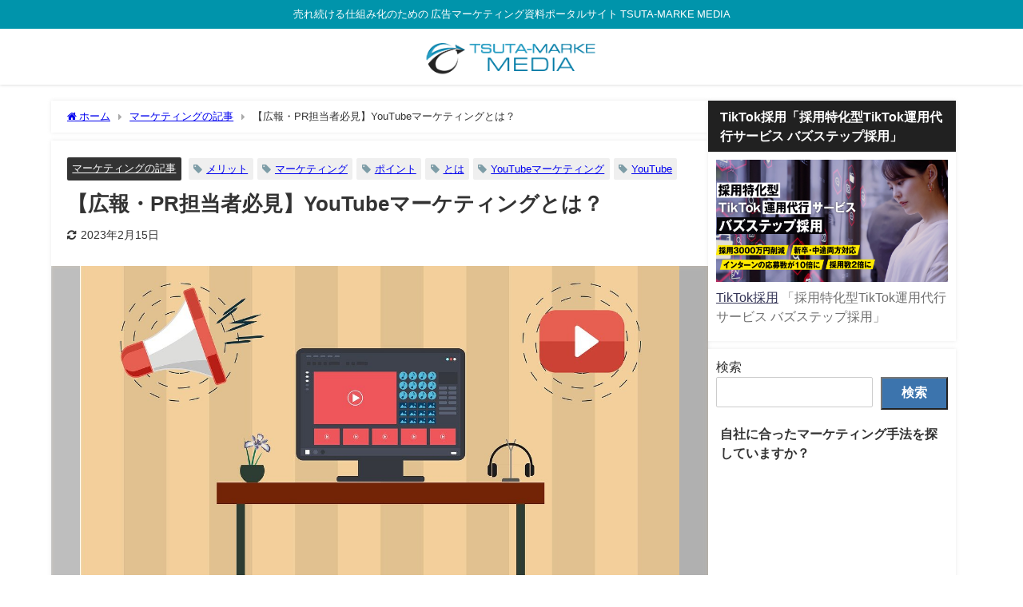

--- FILE ---
content_type: text/html; charset=UTF-8
request_url: https://tsuta-world.com/tsuta-marke/media/?p=8194
body_size: 140682
content:
<!DOCTYPE html>
<html lang="ja">
<head>
<meta charset="utf-8">
<meta http-equiv="X-UA-Compatible" content="IE=edge">
<meta name="viewport" content="width=device-width, initial-scale=1" />
<title>【広報・PR担当者必見】YouTubeマーケティングとは？ | 広告マーケティング資料ポータルサイト TSUTA-MAKE MEDIA</title>
<meta name="description" content="効果的なマーケティング手法をお探しの企業の担当者のみなさま、今、最も有効なマーケティング手法の1つが『YouTubeマーケティング』です。一体どんなマーケティングなのでしょうか？　この記事では、You">
<meta name="thumbnail" content="https://tsuta-world.com/tsuta-marke/media/wp-content/uploads/2021/03/youtube-4171822_1280-150x150.jpg" /><!-- Diver OGP -->
<meta property="og:locale" content="ja_JP" />
<meta property="og:title" content="【広報・PR担当者必見】YouTubeマーケティングとは？" />
<meta property="og:description" content="効果的なマーケティング手法をお探しの企業の担当者のみなさま、今、最も有効なマーケティング手法の1つが『YouTubeマーケティング』です。一体どんなマーケティングなのでしょうか？　この記事では、YouTubeマーケティングを徹底解説。その特徴からメリット・ポイントまで一気にお教えします。" />
<meta property="og:type" content="article" />
<meta property="og:url" content="https://tsuta-world.com/tsuta-marke/media/?p=8194" />
<meta property="og:image" content="https://tsuta-world.com/tsuta-marke/media/wp-content/uploads/2021/03/youtube-4171822_1280.jpg" />
<meta property="og:site_name" content="広告マーケティング資料ポータルサイト TSUTA-MARKE MEDIA" />
<meta name="twitter:card" content="summary_large_image" />
<meta name="twitter:title" content="【広報・PR担当者必見】YouTubeマーケティングとは？" />
<meta name="twitter:url" content="https://tsuta-world.com/tsuta-marke/media/?p=8194" />
<meta name="twitter:description" content="効果的なマーケティング手法をお探しの企業の担当者のみなさま、今、最も有効なマーケティング手法の1つが『YouTubeマーケティング』です。一体どんなマーケティングなのでしょうか？　この記事では、YouTubeマーケティングを徹底解説。その特徴からメリット・ポイントまで一気にお教えします。" />
<meta name="twitter:image" content="https://tsuta-world.com/tsuta-marke/media/wp-content/uploads/2021/03/youtube-4171822_1280.jpg" />
<!-- / Diver OGP -->
<link rel="canonical" href="https://tsuta-world.com/tsuta-marke/media/?p=8194">
<link rel="shortcut icon" href="https://tsuta-world.com/tsuta-marke/media/wp-content/uploads/2022/03/32.png">
<!--[if IE]>
		<link rel="shortcut icon" href="https://tsuta-world.com/tsuta-marke/media/wp-content/uploads/2022/03/16.png">
<![endif]-->
<link rel="apple-touch-icon" href="https://tsuta-world.com/tsuta-marke/media/wp-content/uploads/2022/03/144.png" />
	<link rel="amphtml" href="https://tsuta-world.com/tsuta-marke/media/?p=8194&amp=1">
<meta name='robots' content='max-image-preview' />
<link rel='dns-prefetch' href='//cdnjs.cloudflare.com' />
<link rel="alternate" type="application/rss+xml" title="広告マーケティング資料ポータルサイト TSUTA-MARKE MEDIA &raquo; フィード" href="https://tsuta-world.com/tsuta-marke/media/?feed=rss2" />
<link rel="alternate" type="application/rss+xml" title="広告マーケティング資料ポータルサイト TSUTA-MARKE MEDIA &raquo; コメントフィード" href="https://tsuta-world.com/tsuta-marke/media/?feed=comments-rss2" />
<link rel="alternate" type="application/rss+xml" title="広告マーケティング資料ポータルサイト TSUTA-MARKE MEDIA &raquo; 【広報・PR担当者必見】YouTubeマーケティングとは？ のコメントのフィード" href="https://tsuta-world.com/tsuta-marke/media/?feed=rss2&#038;p=8194" />
<link rel="alternate" title="oEmbed (JSON)" type="application/json+oembed" href="https://tsuta-world.com/tsuta-marke/media/index.php?rest_route=%2Foembed%2F1.0%2Fembed&#038;url=https%3A%2F%2Ftsuta-world.com%2Ftsuta-marke%2Fmedia%2F%3Fp%3D8194" />
<link rel="alternate" title="oEmbed (XML)" type="text/xml+oembed" href="https://tsuta-world.com/tsuta-marke/media/index.php?rest_route=%2Foembed%2F1.0%2Fembed&#038;url=https%3A%2F%2Ftsuta-world.com%2Ftsuta-marke%2Fmedia%2F%3Fp%3D8194&#038;format=xml" />
<style id='wp-img-auto-sizes-contain-inline-css' type='text/css'>
img:is([sizes=auto i],[sizes^="auto," i]){contain-intrinsic-size:3000px 1500px}
/*# sourceURL=wp-img-auto-sizes-contain-inline-css */
</style>
<style id='wp-block-library-inline-css' type='text/css'>
:root{--wp-block-synced-color:#7a00df;--wp-block-synced-color--rgb:122,0,223;--wp-bound-block-color:var(--wp-block-synced-color);--wp-editor-canvas-background:#ddd;--wp-admin-theme-color:#007cba;--wp-admin-theme-color--rgb:0,124,186;--wp-admin-theme-color-darker-10:#006ba1;--wp-admin-theme-color-darker-10--rgb:0,107,160.5;--wp-admin-theme-color-darker-20:#005a87;--wp-admin-theme-color-darker-20--rgb:0,90,135;--wp-admin-border-width-focus:2px}@media (min-resolution:192dpi){:root{--wp-admin-border-width-focus:1.5px}}.wp-element-button{cursor:pointer}:root .has-very-light-gray-background-color{background-color:#eee}:root .has-very-dark-gray-background-color{background-color:#313131}:root .has-very-light-gray-color{color:#eee}:root .has-very-dark-gray-color{color:#313131}:root .has-vivid-green-cyan-to-vivid-cyan-blue-gradient-background{background:linear-gradient(135deg,#00d084,#0693e3)}:root .has-purple-crush-gradient-background{background:linear-gradient(135deg,#34e2e4,#4721fb 50%,#ab1dfe)}:root .has-hazy-dawn-gradient-background{background:linear-gradient(135deg,#faaca8,#dad0ec)}:root .has-subdued-olive-gradient-background{background:linear-gradient(135deg,#fafae1,#67a671)}:root .has-atomic-cream-gradient-background{background:linear-gradient(135deg,#fdd79a,#004a59)}:root .has-nightshade-gradient-background{background:linear-gradient(135deg,#330968,#31cdcf)}:root .has-midnight-gradient-background{background:linear-gradient(135deg,#020381,#2874fc)}:root{--wp--preset--font-size--normal:16px;--wp--preset--font-size--huge:42px}.has-regular-font-size{font-size:1em}.has-larger-font-size{font-size:2.625em}.has-normal-font-size{font-size:var(--wp--preset--font-size--normal)}.has-huge-font-size{font-size:var(--wp--preset--font-size--huge)}.has-text-align-center{text-align:center}.has-text-align-left{text-align:left}.has-text-align-right{text-align:right}.has-fit-text{white-space:nowrap!important}#end-resizable-editor-section{display:none}.aligncenter{clear:both}.items-justified-left{justify-content:flex-start}.items-justified-center{justify-content:center}.items-justified-right{justify-content:flex-end}.items-justified-space-between{justify-content:space-between}.screen-reader-text{border:0;clip-path:inset(50%);height:1px;margin:-1px;overflow:hidden;padding:0;position:absolute;width:1px;word-wrap:normal!important}.screen-reader-text:focus{background-color:#ddd;clip-path:none;color:#444;display:block;font-size:1em;height:auto;left:5px;line-height:normal;padding:15px 23px 14px;text-decoration:none;top:5px;width:auto;z-index:100000}html :where(.has-border-color){border-style:solid}html :where([style*=border-top-color]){border-top-style:solid}html :where([style*=border-right-color]){border-right-style:solid}html :where([style*=border-bottom-color]){border-bottom-style:solid}html :where([style*=border-left-color]){border-left-style:solid}html :where([style*=border-width]){border-style:solid}html :where([style*=border-top-width]){border-top-style:solid}html :where([style*=border-right-width]){border-right-style:solid}html :where([style*=border-bottom-width]){border-bottom-style:solid}html :where([style*=border-left-width]){border-left-style:solid}html :where(img[class*=wp-image-]){height:auto;max-width:100%}:where(figure){margin:0 0 1em}html :where(.is-position-sticky){--wp-admin--admin-bar--position-offset:var(--wp-admin--admin-bar--height,0px)}@media screen and (max-width:600px){html :where(.is-position-sticky){--wp-admin--admin-bar--position-offset:0px}}

/*# sourceURL=wp-block-library-inline-css */
</style><style id='wp-block-heading-inline-css' type='text/css'>
h1:where(.wp-block-heading).has-background,h2:where(.wp-block-heading).has-background,h3:where(.wp-block-heading).has-background,h4:where(.wp-block-heading).has-background,h5:where(.wp-block-heading).has-background,h6:where(.wp-block-heading).has-background{padding:1.25em 2.375em}h1.has-text-align-left[style*=writing-mode]:where([style*=vertical-lr]),h1.has-text-align-right[style*=writing-mode]:where([style*=vertical-rl]),h2.has-text-align-left[style*=writing-mode]:where([style*=vertical-lr]),h2.has-text-align-right[style*=writing-mode]:where([style*=vertical-rl]),h3.has-text-align-left[style*=writing-mode]:where([style*=vertical-lr]),h3.has-text-align-right[style*=writing-mode]:where([style*=vertical-rl]),h4.has-text-align-left[style*=writing-mode]:where([style*=vertical-lr]),h4.has-text-align-right[style*=writing-mode]:where([style*=vertical-rl]),h5.has-text-align-left[style*=writing-mode]:where([style*=vertical-lr]),h5.has-text-align-right[style*=writing-mode]:where([style*=vertical-rl]),h6.has-text-align-left[style*=writing-mode]:where([style*=vertical-lr]),h6.has-text-align-right[style*=writing-mode]:where([style*=vertical-rl]){rotate:180deg}
/*# sourceURL=https://tsuta-world.com/tsuta-marke/media/wp-includes/blocks/heading/style.min.css */
</style>
<style id='wp-block-image-inline-css' type='text/css'>
.wp-block-image>a,.wp-block-image>figure>a{display:inline-block}.wp-block-image img{box-sizing:border-box;height:auto;max-width:100%;vertical-align:bottom}@media not (prefers-reduced-motion){.wp-block-image img.hide{visibility:hidden}.wp-block-image img.show{animation:show-content-image .4s}}.wp-block-image[style*=border-radius] img,.wp-block-image[style*=border-radius]>a{border-radius:inherit}.wp-block-image.has-custom-border img{box-sizing:border-box}.wp-block-image.aligncenter{text-align:center}.wp-block-image.alignfull>a,.wp-block-image.alignwide>a{width:100%}.wp-block-image.alignfull img,.wp-block-image.alignwide img{height:auto;width:100%}.wp-block-image .aligncenter,.wp-block-image .alignleft,.wp-block-image .alignright,.wp-block-image.aligncenter,.wp-block-image.alignleft,.wp-block-image.alignright{display:table}.wp-block-image .aligncenter>figcaption,.wp-block-image .alignleft>figcaption,.wp-block-image .alignright>figcaption,.wp-block-image.aligncenter>figcaption,.wp-block-image.alignleft>figcaption,.wp-block-image.alignright>figcaption{caption-side:bottom;display:table-caption}.wp-block-image .alignleft{float:left;margin:.5em 1em .5em 0}.wp-block-image .alignright{float:right;margin:.5em 0 .5em 1em}.wp-block-image .aligncenter{margin-left:auto;margin-right:auto}.wp-block-image :where(figcaption){margin-bottom:1em;margin-top:.5em}.wp-block-image.is-style-circle-mask img{border-radius:9999px}@supports ((-webkit-mask-image:none) or (mask-image:none)) or (-webkit-mask-image:none){.wp-block-image.is-style-circle-mask img{border-radius:0;-webkit-mask-image:url('data:image/svg+xml;utf8,<svg viewBox="0 0 100 100" xmlns="http://www.w3.org/2000/svg"><circle cx="50" cy="50" r="50"/></svg>');mask-image:url('data:image/svg+xml;utf8,<svg viewBox="0 0 100 100" xmlns="http://www.w3.org/2000/svg"><circle cx="50" cy="50" r="50"/></svg>');mask-mode:alpha;-webkit-mask-position:center;mask-position:center;-webkit-mask-repeat:no-repeat;mask-repeat:no-repeat;-webkit-mask-size:contain;mask-size:contain}}:root :where(.wp-block-image.is-style-rounded img,.wp-block-image .is-style-rounded img){border-radius:9999px}.wp-block-image figure{margin:0}.wp-lightbox-container{display:flex;flex-direction:column;position:relative}.wp-lightbox-container img{cursor:zoom-in}.wp-lightbox-container img:hover+button{opacity:1}.wp-lightbox-container button{align-items:center;backdrop-filter:blur(16px) saturate(180%);background-color:#5a5a5a40;border:none;border-radius:4px;cursor:zoom-in;display:flex;height:20px;justify-content:center;opacity:0;padding:0;position:absolute;right:16px;text-align:center;top:16px;width:20px;z-index:100}@media not (prefers-reduced-motion){.wp-lightbox-container button{transition:opacity .2s ease}}.wp-lightbox-container button:focus-visible{outline:3px auto #5a5a5a40;outline:3px auto -webkit-focus-ring-color;outline-offset:3px}.wp-lightbox-container button:hover{cursor:pointer;opacity:1}.wp-lightbox-container button:focus{opacity:1}.wp-lightbox-container button:focus,.wp-lightbox-container button:hover,.wp-lightbox-container button:not(:hover):not(:active):not(.has-background){background-color:#5a5a5a40;border:none}.wp-lightbox-overlay{box-sizing:border-box;cursor:zoom-out;height:100vh;left:0;overflow:hidden;position:fixed;top:0;visibility:hidden;width:100%;z-index:100000}.wp-lightbox-overlay .close-button{align-items:center;cursor:pointer;display:flex;justify-content:center;min-height:40px;min-width:40px;padding:0;position:absolute;right:calc(env(safe-area-inset-right) + 16px);top:calc(env(safe-area-inset-top) + 16px);z-index:5000000}.wp-lightbox-overlay .close-button:focus,.wp-lightbox-overlay .close-button:hover,.wp-lightbox-overlay .close-button:not(:hover):not(:active):not(.has-background){background:none;border:none}.wp-lightbox-overlay .lightbox-image-container{height:var(--wp--lightbox-container-height);left:50%;overflow:hidden;position:absolute;top:50%;transform:translate(-50%,-50%);transform-origin:top left;width:var(--wp--lightbox-container-width);z-index:9999999999}.wp-lightbox-overlay .wp-block-image{align-items:center;box-sizing:border-box;display:flex;height:100%;justify-content:center;margin:0;position:relative;transform-origin:0 0;width:100%;z-index:3000000}.wp-lightbox-overlay .wp-block-image img{height:var(--wp--lightbox-image-height);min-height:var(--wp--lightbox-image-height);min-width:var(--wp--lightbox-image-width);width:var(--wp--lightbox-image-width)}.wp-lightbox-overlay .wp-block-image figcaption{display:none}.wp-lightbox-overlay button{background:none;border:none}.wp-lightbox-overlay .scrim{background-color:#fff;height:100%;opacity:.9;position:absolute;width:100%;z-index:2000000}.wp-lightbox-overlay.active{visibility:visible}@media not (prefers-reduced-motion){.wp-lightbox-overlay.active{animation:turn-on-visibility .25s both}.wp-lightbox-overlay.active img{animation:turn-on-visibility .35s both}.wp-lightbox-overlay.show-closing-animation:not(.active){animation:turn-off-visibility .35s both}.wp-lightbox-overlay.show-closing-animation:not(.active) img{animation:turn-off-visibility .25s both}.wp-lightbox-overlay.zoom.active{animation:none;opacity:1;visibility:visible}.wp-lightbox-overlay.zoom.active .lightbox-image-container{animation:lightbox-zoom-in .4s}.wp-lightbox-overlay.zoom.active .lightbox-image-container img{animation:none}.wp-lightbox-overlay.zoom.active .scrim{animation:turn-on-visibility .4s forwards}.wp-lightbox-overlay.zoom.show-closing-animation:not(.active){animation:none}.wp-lightbox-overlay.zoom.show-closing-animation:not(.active) .lightbox-image-container{animation:lightbox-zoom-out .4s}.wp-lightbox-overlay.zoom.show-closing-animation:not(.active) .lightbox-image-container img{animation:none}.wp-lightbox-overlay.zoom.show-closing-animation:not(.active) .scrim{animation:turn-off-visibility .4s forwards}}@keyframes show-content-image{0%{visibility:hidden}99%{visibility:hidden}to{visibility:visible}}@keyframes turn-on-visibility{0%{opacity:0}to{opacity:1}}@keyframes turn-off-visibility{0%{opacity:1;visibility:visible}99%{opacity:0;visibility:visible}to{opacity:0;visibility:hidden}}@keyframes lightbox-zoom-in{0%{transform:translate(calc((-100vw + var(--wp--lightbox-scrollbar-width))/2 + var(--wp--lightbox-initial-left-position)),calc(-50vh + var(--wp--lightbox-initial-top-position))) scale(var(--wp--lightbox-scale))}to{transform:translate(-50%,-50%) scale(1)}}@keyframes lightbox-zoom-out{0%{transform:translate(-50%,-50%) scale(1);visibility:visible}99%{visibility:visible}to{transform:translate(calc((-100vw + var(--wp--lightbox-scrollbar-width))/2 + var(--wp--lightbox-initial-left-position)),calc(-50vh + var(--wp--lightbox-initial-top-position))) scale(var(--wp--lightbox-scale));visibility:hidden}}
/*# sourceURL=https://tsuta-world.com/tsuta-marke/media/wp-includes/blocks/image/style.min.css */
</style>
<style id='wp-block-search-inline-css' type='text/css'>
.wp-block-search__button{margin-left:10px;word-break:normal}.wp-block-search__button.has-icon{line-height:0}.wp-block-search__button svg{height:1.25em;min-height:24px;min-width:24px;width:1.25em;fill:currentColor;vertical-align:text-bottom}:where(.wp-block-search__button){border:1px solid #ccc;padding:6px 10px}.wp-block-search__inside-wrapper{display:flex;flex:auto;flex-wrap:nowrap;max-width:100%}.wp-block-search__label{width:100%}.wp-block-search.wp-block-search__button-only .wp-block-search__button{box-sizing:border-box;display:flex;flex-shrink:0;justify-content:center;margin-left:0;max-width:100%}.wp-block-search.wp-block-search__button-only .wp-block-search__inside-wrapper{min-width:0!important;transition-property:width}.wp-block-search.wp-block-search__button-only .wp-block-search__input{flex-basis:100%;transition-duration:.3s}.wp-block-search.wp-block-search__button-only.wp-block-search__searchfield-hidden,.wp-block-search.wp-block-search__button-only.wp-block-search__searchfield-hidden .wp-block-search__inside-wrapper{overflow:hidden}.wp-block-search.wp-block-search__button-only.wp-block-search__searchfield-hidden .wp-block-search__input{border-left-width:0!important;border-right-width:0!important;flex-basis:0;flex-grow:0;margin:0;min-width:0!important;padding-left:0!important;padding-right:0!important;width:0!important}:where(.wp-block-search__input){appearance:none;border:1px solid #949494;flex-grow:1;font-family:inherit;font-size:inherit;font-style:inherit;font-weight:inherit;letter-spacing:inherit;line-height:inherit;margin-left:0;margin-right:0;min-width:3rem;padding:8px;text-decoration:unset!important;text-transform:inherit}:where(.wp-block-search__button-inside .wp-block-search__inside-wrapper){background-color:#fff;border:1px solid #949494;box-sizing:border-box;padding:4px}:where(.wp-block-search__button-inside .wp-block-search__inside-wrapper) .wp-block-search__input{border:none;border-radius:0;padding:0 4px}:where(.wp-block-search__button-inside .wp-block-search__inside-wrapper) .wp-block-search__input:focus{outline:none}:where(.wp-block-search__button-inside .wp-block-search__inside-wrapper) :where(.wp-block-search__button){padding:4px 8px}.wp-block-search.aligncenter .wp-block-search__inside-wrapper{margin:auto}.wp-block[data-align=right] .wp-block-search.wp-block-search__button-only .wp-block-search__inside-wrapper{float:right}
/*# sourceURL=https://tsuta-world.com/tsuta-marke/media/wp-includes/blocks/search/style.min.css */
</style>
<style id='wp-block-embed-inline-css' type='text/css'>
.wp-block-embed.alignleft,.wp-block-embed.alignright,.wp-block[data-align=left]>[data-type="core/embed"],.wp-block[data-align=right]>[data-type="core/embed"]{max-width:360px;width:100%}.wp-block-embed.alignleft .wp-block-embed__wrapper,.wp-block-embed.alignright .wp-block-embed__wrapper,.wp-block[data-align=left]>[data-type="core/embed"] .wp-block-embed__wrapper,.wp-block[data-align=right]>[data-type="core/embed"] .wp-block-embed__wrapper{min-width:280px}.wp-block-cover .wp-block-embed{min-height:240px;min-width:320px}.wp-block-embed{overflow-wrap:break-word}.wp-block-embed :where(figcaption){margin-bottom:1em;margin-top:.5em}.wp-block-embed iframe{max-width:100%}.wp-block-embed__wrapper{position:relative}.wp-embed-responsive .wp-has-aspect-ratio .wp-block-embed__wrapper:before{content:"";display:block;padding-top:50%}.wp-embed-responsive .wp-has-aspect-ratio iframe{bottom:0;height:100%;left:0;position:absolute;right:0;top:0;width:100%}.wp-embed-responsive .wp-embed-aspect-21-9 .wp-block-embed__wrapper:before{padding-top:42.85%}.wp-embed-responsive .wp-embed-aspect-18-9 .wp-block-embed__wrapper:before{padding-top:50%}.wp-embed-responsive .wp-embed-aspect-16-9 .wp-block-embed__wrapper:before{padding-top:56.25%}.wp-embed-responsive .wp-embed-aspect-4-3 .wp-block-embed__wrapper:before{padding-top:75%}.wp-embed-responsive .wp-embed-aspect-1-1 .wp-block-embed__wrapper:before{padding-top:100%}.wp-embed-responsive .wp-embed-aspect-9-16 .wp-block-embed__wrapper:before{padding-top:177.77%}.wp-embed-responsive .wp-embed-aspect-1-2 .wp-block-embed__wrapper:before{padding-top:200%}
/*# sourceURL=https://tsuta-world.com/tsuta-marke/media/wp-includes/blocks/embed/style.min.css */
</style>
<style id='wp-block-group-inline-css' type='text/css'>
.wp-block-group{box-sizing:border-box}:where(.wp-block-group.wp-block-group-is-layout-constrained){position:relative}
/*# sourceURL=https://tsuta-world.com/tsuta-marke/media/wp-includes/blocks/group/style.min.css */
</style>
<style id='global-styles-inline-css' type='text/css'>
:root{--wp--preset--aspect-ratio--square: 1;--wp--preset--aspect-ratio--4-3: 4/3;--wp--preset--aspect-ratio--3-4: 3/4;--wp--preset--aspect-ratio--3-2: 3/2;--wp--preset--aspect-ratio--2-3: 2/3;--wp--preset--aspect-ratio--16-9: 16/9;--wp--preset--aspect-ratio--9-16: 9/16;--wp--preset--color--black: #000000;--wp--preset--color--cyan-bluish-gray: #abb8c3;--wp--preset--color--white: #ffffff;--wp--preset--color--pale-pink: #f78da7;--wp--preset--color--vivid-red: #cf2e2e;--wp--preset--color--luminous-vivid-orange: #ff6900;--wp--preset--color--luminous-vivid-amber: #fcb900;--wp--preset--color--light-green-cyan: #7bdcb5;--wp--preset--color--vivid-green-cyan: #00d084;--wp--preset--color--pale-cyan-blue: #8ed1fc;--wp--preset--color--vivid-cyan-blue: #0693e3;--wp--preset--color--vivid-purple: #9b51e0;--wp--preset--color--light-blue: #70b8f1;--wp--preset--color--light-red: #ff8178;--wp--preset--color--light-green: #2ac113;--wp--preset--color--light-yellow: #ffe822;--wp--preset--color--light-orange: #ffa30d;--wp--preset--color--blue: #00f;--wp--preset--color--red: #f00;--wp--preset--color--purple: #674970;--wp--preset--color--gray: #ccc;--wp--preset--gradient--vivid-cyan-blue-to-vivid-purple: linear-gradient(135deg,rgb(6,147,227) 0%,rgb(155,81,224) 100%);--wp--preset--gradient--light-green-cyan-to-vivid-green-cyan: linear-gradient(135deg,rgb(122,220,180) 0%,rgb(0,208,130) 100%);--wp--preset--gradient--luminous-vivid-amber-to-luminous-vivid-orange: linear-gradient(135deg,rgb(252,185,0) 0%,rgb(255,105,0) 100%);--wp--preset--gradient--luminous-vivid-orange-to-vivid-red: linear-gradient(135deg,rgb(255,105,0) 0%,rgb(207,46,46) 100%);--wp--preset--gradient--very-light-gray-to-cyan-bluish-gray: linear-gradient(135deg,rgb(238,238,238) 0%,rgb(169,184,195) 100%);--wp--preset--gradient--cool-to-warm-spectrum: linear-gradient(135deg,rgb(74,234,220) 0%,rgb(151,120,209) 20%,rgb(207,42,186) 40%,rgb(238,44,130) 60%,rgb(251,105,98) 80%,rgb(254,248,76) 100%);--wp--preset--gradient--blush-light-purple: linear-gradient(135deg,rgb(255,206,236) 0%,rgb(152,150,240) 100%);--wp--preset--gradient--blush-bordeaux: linear-gradient(135deg,rgb(254,205,165) 0%,rgb(254,45,45) 50%,rgb(107,0,62) 100%);--wp--preset--gradient--luminous-dusk: linear-gradient(135deg,rgb(255,203,112) 0%,rgb(199,81,192) 50%,rgb(65,88,208) 100%);--wp--preset--gradient--pale-ocean: linear-gradient(135deg,rgb(255,245,203) 0%,rgb(182,227,212) 50%,rgb(51,167,181) 100%);--wp--preset--gradient--electric-grass: linear-gradient(135deg,rgb(202,248,128) 0%,rgb(113,206,126) 100%);--wp--preset--gradient--midnight: linear-gradient(135deg,rgb(2,3,129) 0%,rgb(40,116,252) 100%);--wp--preset--font-size--small: .8em;--wp--preset--font-size--medium: 1em;--wp--preset--font-size--large: 1.2em;--wp--preset--font-size--x-large: 42px;--wp--preset--font-size--xlarge: 1.5em;--wp--preset--font-size--xxlarge: 2em;--wp--preset--spacing--20: 0.44rem;--wp--preset--spacing--30: 0.67rem;--wp--preset--spacing--40: 1rem;--wp--preset--spacing--50: 1.5rem;--wp--preset--spacing--60: 2.25rem;--wp--preset--spacing--70: 3.38rem;--wp--preset--spacing--80: 5.06rem;--wp--preset--shadow--natural: 6px 6px 9px rgba(0, 0, 0, 0.2);--wp--preset--shadow--deep: 12px 12px 50px rgba(0, 0, 0, 0.4);--wp--preset--shadow--sharp: 6px 6px 0px rgba(0, 0, 0, 0.2);--wp--preset--shadow--outlined: 6px 6px 0px -3px rgb(255, 255, 255), 6px 6px rgb(0, 0, 0);--wp--preset--shadow--crisp: 6px 6px 0px rgb(0, 0, 0);--wp--custom--spacing--small: max(1.25rem, 5vw);--wp--custom--spacing--medium: clamp(2rem, 8vw, calc(4 * var(--wp--style--block-gap)));--wp--custom--spacing--large: clamp(4rem, 10vw, 8rem);--wp--custom--spacing--outer: var(--wp--custom--spacing--small, 1.25rem);--wp--custom--typography--font-size--huge: clamp(2.25rem, 4vw, 2.75rem);--wp--custom--typography--font-size--gigantic: clamp(2.75rem, 6vw, 3.25rem);--wp--custom--typography--font-size--colossal: clamp(3.25rem, 8vw, 6.25rem);--wp--custom--typography--line-height--tiny: 1.15;--wp--custom--typography--line-height--small: 1.2;--wp--custom--typography--line-height--medium: 1.4;--wp--custom--typography--line-height--normal: 1.6;}:root { --wp--style--global--content-size: 769px;--wp--style--global--wide-size: 1240px; }:where(body) { margin: 0; }.wp-site-blocks > .alignleft { float: left; margin-right: 2em; }.wp-site-blocks > .alignright { float: right; margin-left: 2em; }.wp-site-blocks > .aligncenter { justify-content: center; margin-left: auto; margin-right: auto; }:where(.wp-site-blocks) > * { margin-block-start: 1.5em; margin-block-end: 0; }:where(.wp-site-blocks) > :first-child { margin-block-start: 0; }:where(.wp-site-blocks) > :last-child { margin-block-end: 0; }:root { --wp--style--block-gap: 1.5em; }:root :where(.is-layout-flow) > :first-child{margin-block-start: 0;}:root :where(.is-layout-flow) > :last-child{margin-block-end: 0;}:root :where(.is-layout-flow) > *{margin-block-start: 1.5em;margin-block-end: 0;}:root :where(.is-layout-constrained) > :first-child{margin-block-start: 0;}:root :where(.is-layout-constrained) > :last-child{margin-block-end: 0;}:root :where(.is-layout-constrained) > *{margin-block-start: 1.5em;margin-block-end: 0;}:root :where(.is-layout-flex){gap: 1.5em;}:root :where(.is-layout-grid){gap: 1.5em;}.is-layout-flow > .alignleft{float: left;margin-inline-start: 0;margin-inline-end: 2em;}.is-layout-flow > .alignright{float: right;margin-inline-start: 2em;margin-inline-end: 0;}.is-layout-flow > .aligncenter{margin-left: auto !important;margin-right: auto !important;}.is-layout-constrained > .alignleft{float: left;margin-inline-start: 0;margin-inline-end: 2em;}.is-layout-constrained > .alignright{float: right;margin-inline-start: 2em;margin-inline-end: 0;}.is-layout-constrained > .aligncenter{margin-left: auto !important;margin-right: auto !important;}.is-layout-constrained > :where(:not(.alignleft):not(.alignright):not(.alignfull)){max-width: var(--wp--style--global--content-size);margin-left: auto !important;margin-right: auto !important;}.is-layout-constrained > .alignwide{max-width: var(--wp--style--global--wide-size);}body .is-layout-flex{display: flex;}.is-layout-flex{flex-wrap: wrap;align-items: center;}.is-layout-flex > :is(*, div){margin: 0;}body .is-layout-grid{display: grid;}.is-layout-grid > :is(*, div){margin: 0;}body{padding-top: 0px;padding-right: 0px;padding-bottom: 0px;padding-left: 0px;}:root :where(.wp-element-button, .wp-block-button__link){background-color: #32373c;border-width: 0;color: #fff;font-family: inherit;font-size: inherit;font-style: inherit;font-weight: inherit;letter-spacing: inherit;line-height: inherit;padding-top: calc(0.667em + 2px);padding-right: calc(1.333em + 2px);padding-bottom: calc(0.667em + 2px);padding-left: calc(1.333em + 2px);text-decoration: none;text-transform: inherit;}.has-black-color{color: var(--wp--preset--color--black) !important;}.has-cyan-bluish-gray-color{color: var(--wp--preset--color--cyan-bluish-gray) !important;}.has-white-color{color: var(--wp--preset--color--white) !important;}.has-pale-pink-color{color: var(--wp--preset--color--pale-pink) !important;}.has-vivid-red-color{color: var(--wp--preset--color--vivid-red) !important;}.has-luminous-vivid-orange-color{color: var(--wp--preset--color--luminous-vivid-orange) !important;}.has-luminous-vivid-amber-color{color: var(--wp--preset--color--luminous-vivid-amber) !important;}.has-light-green-cyan-color{color: var(--wp--preset--color--light-green-cyan) !important;}.has-vivid-green-cyan-color{color: var(--wp--preset--color--vivid-green-cyan) !important;}.has-pale-cyan-blue-color{color: var(--wp--preset--color--pale-cyan-blue) !important;}.has-vivid-cyan-blue-color{color: var(--wp--preset--color--vivid-cyan-blue) !important;}.has-vivid-purple-color{color: var(--wp--preset--color--vivid-purple) !important;}.has-light-blue-color{color: var(--wp--preset--color--light-blue) !important;}.has-light-red-color{color: var(--wp--preset--color--light-red) !important;}.has-light-green-color{color: var(--wp--preset--color--light-green) !important;}.has-light-yellow-color{color: var(--wp--preset--color--light-yellow) !important;}.has-light-orange-color{color: var(--wp--preset--color--light-orange) !important;}.has-blue-color{color: var(--wp--preset--color--blue) !important;}.has-red-color{color: var(--wp--preset--color--red) !important;}.has-purple-color{color: var(--wp--preset--color--purple) !important;}.has-gray-color{color: var(--wp--preset--color--gray) !important;}.has-black-background-color{background-color: var(--wp--preset--color--black) !important;}.has-cyan-bluish-gray-background-color{background-color: var(--wp--preset--color--cyan-bluish-gray) !important;}.has-white-background-color{background-color: var(--wp--preset--color--white) !important;}.has-pale-pink-background-color{background-color: var(--wp--preset--color--pale-pink) !important;}.has-vivid-red-background-color{background-color: var(--wp--preset--color--vivid-red) !important;}.has-luminous-vivid-orange-background-color{background-color: var(--wp--preset--color--luminous-vivid-orange) !important;}.has-luminous-vivid-amber-background-color{background-color: var(--wp--preset--color--luminous-vivid-amber) !important;}.has-light-green-cyan-background-color{background-color: var(--wp--preset--color--light-green-cyan) !important;}.has-vivid-green-cyan-background-color{background-color: var(--wp--preset--color--vivid-green-cyan) !important;}.has-pale-cyan-blue-background-color{background-color: var(--wp--preset--color--pale-cyan-blue) !important;}.has-vivid-cyan-blue-background-color{background-color: var(--wp--preset--color--vivid-cyan-blue) !important;}.has-vivid-purple-background-color{background-color: var(--wp--preset--color--vivid-purple) !important;}.has-light-blue-background-color{background-color: var(--wp--preset--color--light-blue) !important;}.has-light-red-background-color{background-color: var(--wp--preset--color--light-red) !important;}.has-light-green-background-color{background-color: var(--wp--preset--color--light-green) !important;}.has-light-yellow-background-color{background-color: var(--wp--preset--color--light-yellow) !important;}.has-light-orange-background-color{background-color: var(--wp--preset--color--light-orange) !important;}.has-blue-background-color{background-color: var(--wp--preset--color--blue) !important;}.has-red-background-color{background-color: var(--wp--preset--color--red) !important;}.has-purple-background-color{background-color: var(--wp--preset--color--purple) !important;}.has-gray-background-color{background-color: var(--wp--preset--color--gray) !important;}.has-black-border-color{border-color: var(--wp--preset--color--black) !important;}.has-cyan-bluish-gray-border-color{border-color: var(--wp--preset--color--cyan-bluish-gray) !important;}.has-white-border-color{border-color: var(--wp--preset--color--white) !important;}.has-pale-pink-border-color{border-color: var(--wp--preset--color--pale-pink) !important;}.has-vivid-red-border-color{border-color: var(--wp--preset--color--vivid-red) !important;}.has-luminous-vivid-orange-border-color{border-color: var(--wp--preset--color--luminous-vivid-orange) !important;}.has-luminous-vivid-amber-border-color{border-color: var(--wp--preset--color--luminous-vivid-amber) !important;}.has-light-green-cyan-border-color{border-color: var(--wp--preset--color--light-green-cyan) !important;}.has-vivid-green-cyan-border-color{border-color: var(--wp--preset--color--vivid-green-cyan) !important;}.has-pale-cyan-blue-border-color{border-color: var(--wp--preset--color--pale-cyan-blue) !important;}.has-vivid-cyan-blue-border-color{border-color: var(--wp--preset--color--vivid-cyan-blue) !important;}.has-vivid-purple-border-color{border-color: var(--wp--preset--color--vivid-purple) !important;}.has-light-blue-border-color{border-color: var(--wp--preset--color--light-blue) !important;}.has-light-red-border-color{border-color: var(--wp--preset--color--light-red) !important;}.has-light-green-border-color{border-color: var(--wp--preset--color--light-green) !important;}.has-light-yellow-border-color{border-color: var(--wp--preset--color--light-yellow) !important;}.has-light-orange-border-color{border-color: var(--wp--preset--color--light-orange) !important;}.has-blue-border-color{border-color: var(--wp--preset--color--blue) !important;}.has-red-border-color{border-color: var(--wp--preset--color--red) !important;}.has-purple-border-color{border-color: var(--wp--preset--color--purple) !important;}.has-gray-border-color{border-color: var(--wp--preset--color--gray) !important;}.has-vivid-cyan-blue-to-vivid-purple-gradient-background{background: var(--wp--preset--gradient--vivid-cyan-blue-to-vivid-purple) !important;}.has-light-green-cyan-to-vivid-green-cyan-gradient-background{background: var(--wp--preset--gradient--light-green-cyan-to-vivid-green-cyan) !important;}.has-luminous-vivid-amber-to-luminous-vivid-orange-gradient-background{background: var(--wp--preset--gradient--luminous-vivid-amber-to-luminous-vivid-orange) !important;}.has-luminous-vivid-orange-to-vivid-red-gradient-background{background: var(--wp--preset--gradient--luminous-vivid-orange-to-vivid-red) !important;}.has-very-light-gray-to-cyan-bluish-gray-gradient-background{background: var(--wp--preset--gradient--very-light-gray-to-cyan-bluish-gray) !important;}.has-cool-to-warm-spectrum-gradient-background{background: var(--wp--preset--gradient--cool-to-warm-spectrum) !important;}.has-blush-light-purple-gradient-background{background: var(--wp--preset--gradient--blush-light-purple) !important;}.has-blush-bordeaux-gradient-background{background: var(--wp--preset--gradient--blush-bordeaux) !important;}.has-luminous-dusk-gradient-background{background: var(--wp--preset--gradient--luminous-dusk) !important;}.has-pale-ocean-gradient-background{background: var(--wp--preset--gradient--pale-ocean) !important;}.has-electric-grass-gradient-background{background: var(--wp--preset--gradient--electric-grass) !important;}.has-midnight-gradient-background{background: var(--wp--preset--gradient--midnight) !important;}.has-small-font-size{font-size: var(--wp--preset--font-size--small) !important;}.has-medium-font-size{font-size: var(--wp--preset--font-size--medium) !important;}.has-large-font-size{font-size: var(--wp--preset--font-size--large) !important;}.has-x-large-font-size{font-size: var(--wp--preset--font-size--x-large) !important;}.has-xlarge-font-size{font-size: var(--wp--preset--font-size--xlarge) !important;}.has-xxlarge-font-size{font-size: var(--wp--preset--font-size--xxlarge) !important;}
:root :where(.wp-block-group-is-layout-flow) > :first-child{margin-block-start: 0;}:root :where(.wp-block-group-is-layout-flow) > :last-child{margin-block-end: 0;}:root :where(.wp-block-group-is-layout-flow) > *{margin-block-start: 0;margin-block-end: 0;}:root :where(.wp-block-group-is-layout-constrained) > :first-child{margin-block-start: 0;}:root :where(.wp-block-group-is-layout-constrained) > :last-child{margin-block-end: 0;}:root :where(.wp-block-group-is-layout-constrained) > *{margin-block-start: 0;margin-block-end: 0;}:root :where(.wp-block-group-is-layout-flex){gap: 0;}:root :where(.wp-block-group-is-layout-grid){gap: 0;}
/*# sourceURL=global-styles-inline-css */
</style>

<link rel='stylesheet'  href='https://tsuta-world.com/tsuta-marke/media/wp-content/plugins/wordpress-popular-posts/assets/css/wpp.css?ver=5.5.1&#038;theme=6.0.50'  media='all'>
<link rel='stylesheet'  href='https://tsuta-world.com/tsuta-marke/media/wp-content/themes/diver/css/style.min.css?ver=6.9&#038;theme=6.0.50'  media='all'>
<link rel='stylesheet'  href='https://tsuta-world.com/tsuta-marke/media/wp-content/themes/diver/style.css?theme=6.0.50'  media='all'>
<link rel='stylesheet'  href='//tsuta-world.com/tsuta-marke/media/wp-content/uploads/pum/pum-site-styles.css?generated=1653017613&#038;ver=1.16.7'  media='all'>
<script type="text/javascript"src="https://tsuta-world.com/tsuta-marke/media/wp-includes/js/jquery/jquery.min.js?ver=3.7.1&amp;theme=6.0.50" id="jquery-core-js"></script>
<script type="text/javascript"src="https://tsuta-world.com/tsuta-marke/media/wp-includes/js/jquery/jquery-migrate.min.js?ver=3.4.1&amp;theme=6.0.50" id="jquery-migrate-js"></script>
<script type="application/json" id="wpp-json">
/* <![CDATA[ */
{"sampling_active":0,"sampling_rate":100,"ajax_url":"https:\/\/tsuta-world.com\/tsuta-marke\/media\/index.php?rest_route=\/wordpress-popular-posts\/v1\/popular-posts","api_url":"https:\/\/tsuta-world.com\/tsuta-marke\/media\/index.php?rest_route=\/wordpress-popular-posts","ID":8194,"token":"b6d1c8c3bd","lang":0,"debug":0}
//# sourceURL=wpp-json
/* ]]> */
</script>
<script type="text/javascript"src="https://tsuta-world.com/tsuta-marke/media/wp-content/plugins/wordpress-popular-posts/assets/js/wpp.min.js?ver=5.5.1&amp;theme=6.0.50" id="wpp-js-js"></script>
<link rel="https://api.w.org/" href="https://tsuta-world.com/tsuta-marke/media/index.php?rest_route=/" /><link rel="alternate" title="JSON" type="application/json" href="https://tsuta-world.com/tsuta-marke/media/index.php?rest_route=/wp/v2/posts/8194" /><link rel="EditURI" type="application/rsd+xml" title="RSD" href="https://tsuta-world.com/tsuta-marke/media/xmlrpc.php?rsd" />
<meta name="generator" content="WordPress 6.9" />
<link rel='shortlink' href='https://tsuta-world.com/tsuta-marke/media/?p=8194' />
<style type="text/css">div#toc_container ul li {font-size: 90%;}</style>            <style id="wpp-loading-animation-styles">@-webkit-keyframes bgslide{from{background-position-x:0}to{background-position-x:-200%}}@keyframes bgslide{from{background-position-x:0}to{background-position-x:-200%}}.wpp-widget-placeholder,.wpp-widget-block-placeholder{margin:0 auto;width:60px;height:3px;background:#dd3737;background:linear-gradient(90deg,#dd3737 0%,#571313 10%,#dd3737 100%);background-size:200% auto;border-radius:3px;-webkit-animation:bgslide 1s infinite linear;animation:bgslide 1s infinite linear}</style>
                  <!-- Global site tag (gtag.js) - Google Analytics -->
      <script async src="https://www.googletagmanager.com/gtag/js?id=G-ZBT5SKJG8L"></script>
      <script>
        window.dataLayer = window.dataLayer || [];
        function gtag(){dataLayer.push(arguments);}
        gtag('js', new Date());

        gtag('config', "G-ZBT5SKJG8L");
      </script>
      <script type="application/ld+json" class="json-ld">[
    {
        "@context": "https://schema.org",
        "@type": "BlogPosting",
        "mainEntityOfPage": {
            "@type": "WebPage",
            "@id": "https://tsuta-world.com/tsuta-marke/media/?p=8194"
        },
        "headline": "【広報・PR担当者必見】YouTubeマーケティングとは？",
        "image": [
            "https://tsuta-world.com/tsuta-marke/media/wp-content/uploads/2021/03/youtube-4171822_1280.jpg",
            "https://tsuta-world.com/tsuta-marke/media/wp-content/uploads/2021/03/youtube-4171822_1280-300x200.jpg",
            "https://tsuta-world.com/tsuta-marke/media/wp-content/uploads/2021/03/youtube-4171822_1280-150x150.jpg"
        ],
        "description": "効果的なマーケティング手法をお探しの企業の担当者のみなさま、今、最も有効なマーケティング手法の1つが『YouTubeマーケティング』です。一体どんなマーケティングなのでしょうか？　この記事では、You",
        "datePublished": "2021-04-05T19:00:13+09:00",
        "dateModified": "2023-02-15T22:26:32+09:00",
        "articleSection": [
            "マーケティングの記事"
        ],
        "author": {
            "@type": "Person",
            "name": "山岡優樹＜広告マーケティング資料ポータルサイト TSUTA-MARKE＞",
            "url": "https://tsuta-world.com/tsuta-marke/media/?author=4"
        },
        "publisher": {
            "@context": "http://schema.org",
            "@type": "Organization",
            "name": "広告マーケティング資料ポータルサイト TSUTA-MARKE MEDIA",
            "description": "売れ続ける仕組み化のための 広告マーケティング資料ポータルサイト TSUTA-MARKE MEDIA",
            "logo": {
                "@type": "ImageObject",
                "url": "https://tsuta-world.com/tsuta-marke/media/wp-content/uploads/2022/02/media.png"
            }
        }
    }
]</script>
<style>body{background-image:url('');}</style> <style> #onlynav ul ul,#nav_fixed #nav ul ul,.header-logo #nav ul ul {visibility:hidden;opacity:0;transition:.2s ease-in-out;transform:translateY(10px);}#onlynav ul ul ul,#nav_fixed #nav ul ul ul,.header-logo #nav ul ul ul {transform:translateX(-20px) translateY(0);}#onlynav ul li:hover > ul,#nav_fixed #nav ul li:hover > ul,.header-logo #nav ul li:hover > ul{visibility:visible;opacity:1;transform:translateY(0);}#onlynav ul ul li:hover > ul,#nav_fixed #nav ul ul li:hover > ul,.header-logo #nav ul ul li:hover > ul{transform:translateX(0) translateY(0);}</style><style>body{background-color:#ffffff;color:#333333;}:where(a){color:#1e73be;}:where(a):hover{color:#6495ED}:where(.content){color:#000;}:where(.content) a{color:#1e73be;}:where(.content) a:hover{color:#6495ED;}.header-wrap,#header ul.sub-menu, #header ul.children,#scrollnav,.description_sp{background:#ffffff;color:#333333}.header-wrap a,#scrollnav a,div.logo_title{color:#333355;}.header-wrap a:hover,div.logo_title:hover{color:#6495ED}.drawer-nav-btn span{background-color:#333355;}.drawer-nav-btn:before,.drawer-nav-btn:after {border-color:#333355;}#scrollnav ul li a{background:rgba(255,255,255,.8);color:#505050}.header_small_menu{background:#0094ab;color:#fff}.header_small_menu a{color:#fff}.header_small_menu a:hover{color:#6495ED}#nav_fixed.fixed, #nav_fixed #nav ul ul{background:#ffffff;color:#333333}#nav_fixed.fixed a,#nav_fixed .logo_title{color:#333355}#nav_fixed.fixed a:hover{color:#6495ED}#nav_fixed .drawer-nav-btn:before,#nav_fixed .drawer-nav-btn:after{border-color:#333355;}#nav_fixed .drawer-nav-btn span{background-color:#333355;}#onlynav{background:#ee206a;color:#ffffff}#onlynav ul li a{color:#ffffff}#onlynav ul ul.sub-menu{background:#ee206a}#onlynav div > ul > li > a:before{border-color:#ffffff}#onlynav ul > li:hover > a:hover,#onlynav ul>li:hover>a,#onlynav ul>li:hover li:hover>a,#onlynav ul li:hover ul li ul li:hover > a{background:#ffffff;color:#ee206a}#onlynav ul li ul li ul:before{border-left-color:#ee206a}#onlynav ul li:last-child ul li ul:before{border-right-color:#ee206a}#bigfooter{background:#fff;color:#333333}#bigfooter a{color:#333355}#bigfooter a:hover{color:#6495ED}#footer{background:#fff;color:#999}#footer a{color:#333355}#footer a:hover{color:#6495ED}#sidebar .widget{background:#fff;color:#333;}#sidebar .widget a{color:#333355;}#sidebar .widget a:hover{color:#6495ED;}.post-box-contents,#main-wrap #pickup_posts_container img,.hentry, #single-main .post-sub,.navigation,.single_thumbnail,.in_loop,#breadcrumb,.pickup-cat-list,.maintop-widget, .mainbottom-widget,#share_plz,.sticky-post-box,.catpage_content_wrap,.cat-post-main{background:#fff;}.post-box{border-color:#eee;}.drawer_content_title,.searchbox_content_title{background:#eee;color:#333;}.drawer-nav,#header_search{background:#fff}.drawer-nav,.drawer-nav a,#header_search,#header_search a{color:#000}#footer_sticky_menu{background:rgba(255,255,255,.8)}.footermenu_col{background:rgba(255,255,255,.8);color:#333;}a.page-numbers{background:#afafaf;color:#fff;}.pagination .current{background:#607d8b;color:#fff;}</style><style>@media screen and (min-width:1201px){#main-wrap,.header-wrap .header-logo,.header_small_content,.bigfooter_wrap,.footer_content,.container_top_widget,.container_bottom_widget{width:90%;}}@media screen and (max-width:1200px){ #main-wrap,.header-wrap .header-logo, .header_small_content, .bigfooter_wrap,.footer_content, .container_top_widget, .container_bottom_widget{width:96%;}}@media screen and (max-width:768px){#main-wrap,.header-wrap .header-logo,.header_small_content,.bigfooter_wrap,.footer_content,.container_top_widget,.container_bottom_widget{width:100%;}}@media screen and (min-width:960px){#sidebar {width:310px;}}.grid_post_thumbnail .post_thumbnail_wrap::before,.post_thumbnail .post_thumbnail_wrap::before{content:none;}.grid_post_thumbnail .post_thumbnail_wrap img,.post_thumbnail .post_thumbnail_wrap img{position:relative;}.grid_post_thumbnail .post-box-thumbnail__wrap{height:auto;}.post_thumbnail{height:auto;}@media screen and (max-width:767px){.grid_post_thumbnail{height:auto;}.post_thumbnail{height:auto;}}@media screen and (max-width:599px){.grid_post_thumbnail{height:auto;}.post_thumbnail{height:auto;}}</style><style>@media screen and (min-width:1201px){#main-wrap{width:90%;}}@media screen and (max-width:1200px){ #main-wrap{width:96%;}}</style><style type="text/css" id="diver-custom-heading-css">.content h2:where(:not([class])),:where(.is-editor-blocks) :where(.content) h2:not(.sc_heading){color:#fff;background-color:#0094ab;text-align:left;border-radius:5px;}.content h3:where(:not([class])),:where(.is-editor-blocks) :where(.content) h3:not(.sc_heading){color:#000;background-color:#000;text-align:left;border-bottom:2px solid #000;background:transparent;padding-left:0px;padding-right:0px;}.content h4:where(:not([class])),:where(.is-editor-blocks) :where(.content) h4:not(.sc_heading){color:#000;background-color:#000;text-align:left;background:transparent;display:flex;align-items:center;padding:0px;}.content h4:where(:not([class])):before,:where(.is-editor-blocks) :where(.content) h4:not(.sc_heading):before{content:"";width:.6em;height:.6em;margin-right:.6em;background-color:#000;transform:rotate(45deg);}.content h5:where(:not([class])),:where(.is-editor-blocks) :where(.content) h5:not(.sc_heading){color:#000;}</style><link rel="icon" href="https://tsuta-world.com/tsuta-marke/media/wp-content/uploads/2022/02/cropped-144-144-32x32.png" sizes="32x32" />
<link rel="icon" href="https://tsuta-world.com/tsuta-marke/media/wp-content/uploads/2022/02/cropped-144-144-192x192.png" sizes="192x192" />
<link rel="apple-touch-icon" href="https://tsuta-world.com/tsuta-marke/media/wp-content/uploads/2022/02/cropped-144-144-180x180.png" />
<meta name="msapplication-TileImage" content="https://tsuta-world.com/tsuta-marke/media/wp-content/uploads/2022/02/cropped-144-144-270x270.png" />
		<style type="text/css" id="wp-custom-css">
			.filter-tags input:checked:after{color:#4db7fe}.color-bg{background:#4db7fe}#container{/*padding-top:80px;*/position:relative}.main-header{font-family:Muli;width:100%;height:80px;background:#2e3f6e;padding:0 40px;position:absolute;left:0;top:0;z-index:1001;-webkit-transform:translate3d(0,0,0)}.main-header:before{content:'';position:absolute;right:0;width:480px;height:100%;bottom:0;opacity:1;transition:all .3s ease-in-out;background:#3d528b}.dsh-header.main-header:before{width:540px}.main-header.vis-searchdec:before{opacity:0}.logo-holder{float:left;height:30px;position:relative;top:24px}.logo-holder img{width:auto;height:100%}.header-search_btn{float:left;margin-left:70px;width:180px;padding:14px 0;border-radius:30px;position:relative;color:#fff;top:18px;font-weight:500;font-size:13px;background:#3d528b;cursor:pointer}.header-search_btn span{position:relative}.header-search_btn span:before{content:'';position:absolute;left:-15px;top:50%;height:10px;margin-top:-5px;width:1px;background:rgba(255,255,255,.31)}.header-search_btn i{margin-right:30px}.add-list{float:right;padding:0 22px;position:relative;height:40px;top:20px;line-height:40px;border-radius:4px;color:#fff;font-weight:500;font-size:13px;transition:all .2s ease-in-out;box-shadow:0 0 0 6px rgba(255,255,255,.1)}.add-list:hover{box-shadow:0 0 0 6px rgba(255,255,255,0)}.add-list span{color:#fff;padding-left:10px}.cart-btn{float:right;position:relative;color:#fff;cursor:pointer;margin-right:34px;top:28px;font-size:18px}.cart-btn i{width:12px}.cart-counter{position:absolute;bottom:-1px;width:14px;height:14px;line-height:14px;border-radius:100%;color:#fff;left:-5px;z-index:2;font-size:8px;font-weight:400}.show-reg-form{float:right;color:#fff;cursor:pointer;margin-right:40px;position:relative;top:32px;font-weight:500;font-size:12px}.show-reg-form:before{content:'';position:absolute;left:-25px;top:50%;height:20px;margin-top:-10px;width:1px;background:rgba(255,255,255,.31)}.show-reg-form i{margin-right:14px}.lang-wrap{float:right;margin-right:20px;position:relative;top:20px}.lang-tooltip{position:absolute;top:40px;right:0;width:100px;z-index:105;background:#fff;padding:10px 0 12px;border-radius:4px;border:1px solid #eee;border-top:none;visibility:hidden;opacity:0}.show-lang{color:#fff;cursor:pointer;width:100px;float:right;padding:10px 10px 10px 0;position:relative;z-index:106;font-size:12px;border:1px solid transparent}.show-lang i.arrlan{position:absolute;left:70px;top:50%;line-height:10px;height:10px;margin-top:-5px;color:#fff}.show-lang span{position:relative;z-index:2;float:left;margin-left:10px}.show-lang span strong{padding-left:10px;top:-2px;font-weight:500;position:relative}.show-lang span i{font-size:17px}.show-lang .fa-angle-down{position:relative;top:2px}.lang-wrap:hover .lang-tooltip{visibility:visible;opacity:1}.no-list-style{list-style:none}.lang-tooltip li{float:left;width:100%;position:relative;text-align:left;color:#fff;border-radius:4px;padding:6px 14px}.lang-tooltip li a{color:#566985;font-weight:500;font-size:10px;text-transform:uppercase;position:relative;float:left;width:100%}.lang-tooltip li a:before{font-family:Font Awesome\ 5 Pro;content:"\f00c";position:absolute;right:0;top:0;opacity:0}.lang-tooltip li a.current-lan:before{opacity:1}.header-user-menu{float:right;position:relative;top:20px;margin-left:50px;margin-right:40px}.header-user-menu:after{content:'';position:absolute;left:-70px;height:30px;top:4px;width:1px;background:rgba(255,255,255,.21)}.header-user-name{position:relative;float:left;cursor:pointer;color:#fff;transition:.2s;white-space:nowrap;text-overflow:ellipsis;padding-top:10px;font-weight:600}.header-user-name:before{font-family:Font Awesome\ 5 Pro;content:"\f0d7";position:absolute;color:#fff;bottom:1px;font-size:13px;right:-16px;transition:all .2s ease-in-out}.header-user-name span{position:absolute;width:38px;height:38px;border-radius:100%;overflow:hidden;top:0;left:-50px}.header-user-name span img{width:100%;height:100%}.header-user-menu ul{margin:10px 0 0 0;opacity:0;list-style:none;visibility:hidden;position:absolute;min-width:150px;top:60px;left:-50px;z-index:1;padding:10px 0;background:#fff;border-radius:6px;border:1px solid #eee;transition:all .2s ease-in-out}.header-user-name.hu-menu-visdec:before{transform:rotateX(180deg)}.header-user-menu ul.hu-menu-vis{opacity:1;visibility:visible;top:40px}.header-user-menu ul li{float:left;width:100%;padding:4px 0}.header-user-menu ul li a{color:#50596e;float:left;width:100%;font-weight:500;text-align:left;padding:6px 15px}.nav-holder{float:left;position:relative;top:18px;margin-left:40px;opacity:1;right:0;visibility:visible;z-index:20}.nav-holder nav{position:relative;float:right}.nav-holder nav li{float:left;position:relative;margin-left:6px;height:50px}.nav-holder nav li ul{margin:30px 0 0 0;opacity:0;visibility:hidden;position:absolute;min-width:150px;top:50px;left:0;z-index:1;padding:10px 0;background:#fff;border-radius:6px;border:1px solid #eee;transition:all .2s ease-in-out;list-style:none}.nav-holder nav li:hover>ul{opacity:1;visibility:visible;margin:0}.nav-holder nav li ul li ul{top:-10px;left:-100%;margin-left:25px;margin-top:0;max-width:150px;list-style:none}.nav-holder nav li ul li:hover>ul{opacity:1;visibility:visible;margin-right:0}.nav-holder nav li ul li{width:100%;float:left;height:auto;position:relative}.nav-holder nav li a{float:left;padding:10px;font-size:13px;font-style:normal;font-weight:600;text-transform:none;line-height:25px;letter-spacing:0;color:#fff;transition:all .1s linear}.nav-holder nav li a i{padding-left:6px;transition:all .2s linear}.nav-holder nav li a:hover i{transform:rotateX(180deg)}.nav-holder nav li ul a{color:#566985;float:left;width:100%;font-weight:500;text-align:left;padding:5px 15px}nav li ul a:after,nav li ul a:before{display:none}.nav-button-wrap{float:right;height:36px;width:36px;cursor:pointer;position:relative;border-radius:4px;top:24px;margin-right:16px;display:none}.nav-button{position:absolute;top:50%;left:50%;width:22px;height:20px;margin-left:-11px;margin-top:-6px}.nav-button span{float:left;width:100%;height:2px;background:#fff;margin-bottom:4px;border-radius:4px;transition:all .2s linear}.nav-button-wrap.vismobmenu_btn span{display:none}.nav-button-wrap.vismobmenu_btn:before{font-family:Font Awesome\ 5 Pro;content:"\f00d";position:absolute;color:#fff;font-size:18px;top:8px;left:12px;font-weight:100}.header-search_container{position:absolute;bottom:-120px;left:0;width:100%;padding:30px 0;background:#3d528b;z-index:-1;opacity:0;visibility:hidden;transition:all .3s linear}.header-search_container:before{font-family:Font Awesome\ 5 Pro;content:"\f689";position:absolute;left:30px;top:30px;color:rgba(255,255,255,.11);font-size:54px}.vis-head-search{opacity:1;visibility:visible;bottom:-110px}.header-search-input{width:32%;float:left;padding:0 4px;position:relative}.header-search-input.header-search_selectinpt{float:left;width:36%;padding:0 4px}.header-search-input input:focus{border-radius:4px 4px 0 0}.header-search-input input::-webkit-input-placeholder{color:#fff;font-weight:500;font-size:13px}.header-search-input .nice-select{background:rgba(255,255,255,.11);height:50px;line-height:50px;border:none;color:#fff;border-radius:4px;font-weight:400}.header-search-input .nice-select input::-webkit-input-placeholder{color:#7d93b2}.header-search-input .nice-select input:focus{border-color:#eee}.header-search-input .nice-select .option{color:#7d93b2}.location a{position:absolute;right:20px;height:20px;line-height:20px;top:50%;margin-top:-10px;z-index:3;color:#fff;font-size:10px}.header-search-input-wrap{padding:0 199px 0 0}.header-search-input label{position:absolute;left:20px;top:18px;z-index:10;font-size:14px}.header-search-input input{float:left;border:none;background:rgba(255,255,255,.11);border-radius:4px;position:relative;height:50px;padding:0 20px 0 40px;z-index:1;width:100%;color:#fff;box-sizing:border-box;border-bottom:2px solid rgba(255,255,255,0)}.header-search-button{position:absolute;right:0;height:50px;top:0;line-height:50px;border:none;color:#fff;border-radius:30px;width:180px;cursor:pointer;font-weight:600;box-shadow:0 0 0 6px rgba(255,255,255,.1);transition:all .3s linear}.header-search_container .header-search-button:hover{box-shadow:0 0 0 0 rgba(255,255,255,.1)}.header-search-button i{padding-right:12px}.header-search_container .header-search-button:hover i{color:#fff}.nice-select .option.selected{color:#fff}.header-search_close{position:absolute;right:50%;margin-right:-18px;top:100%;margin-top:30px;width:46px;height:36px;line-height:36px;color:#fff;z-index:2;font-size:15px;cursor:pointer;border-radius:0 0 4px 4px}.scrollbar-inner .simplebar-scrollbar:before{background:rgba(0,0,0,.2);width:5px}.header-modal{position:absolute;top:100%;width:400px;z-index:-1;transition:all .3s linear;right:190px;overflow:hidden;box-shadow:0 2px 12px 0 rgba(0,0,0,.12);opacity:0;visibility:hidden;display:none}.vis-wishlist{opacity:1;visibility:visible;right:210px;display:block}.show-header-modal.scwllink i:before,.show-search-button i.vis-head-search-close:before{font-family:Font Awesome\ 5 Pro;content:"\f00d"}.show-header-modal.scwllink .cart-counter{opacity:0}.header-modal-top{padding:15px 60px 15px 20px;background:#425998;border-radius:0 0 6px 6px}.header-modal-top h4{float:left;font-size:13px;color:#fff;font-weight:600}.header-modal-top h4 span{font-size:11px;font-weight:400;padding-left:4px;color:rgba(255,255,255,.7);position:relative;top:0}.header-modal-top h4 span strong{padding:0 2px}.header-modal-container{max-height:320px;overflow:auto;padding:10px 20px;background:#fff}.close-header-modal{position:absolute;right:0;top:0;width:50px;border-left:1px solid rgba(255,255,255,.11);height:50px;line-height:50px;cursor:pointer;font-size:17px;color:#54a9fc}.header-modal_btn i{padding-left:12px}.main-register-holder .tabs-menu li{float:left;width:50%}.tab-content{width:100%;display:none;float:left}.tab{width:100%;float:left}.main-register-holder .tab-content{padding:20px 0 5px}.first-tab{display:block}.widget-posts li{padding:10px 0;position:relative;float:left;width:100%;overflow:hidden;background:#fff;border-bottom:1px solid #eee;transition:all .1s linear}.widget-posts li:hover{background:#f5f5f5}.widget-posts-img{float:left;width:30%;position:relative}.widget-posts-descr{float:left;width:70%;padding:0 20px}.widget-posts-img img{width:100%;height:auto;border-radius:4px}.widget-posts-descr h4{text-align:left;font-weight:600;font-size:13px;padding-bottom:2px}.widget-posts-descr h4 a{color:#566985}.widget-posts-descr-score{position:absolute;right:0;bottom:0;width:30px;height:30px;line-height:30px;background:#18458b;font-weight:600;color:#fff;border-radius:4px 0 0 0;font-size:10px;opacity:0;border:1px solid rgba(0,0,0,.21);text-shadow:0 2px 5px rgba(0,0,0,.21)}.widget-posts li:hover .widget-posts-descr-score,.widget-posts-descr-score.wpds-visible{opacity:1}.widget-posts-descr .geodir-category-location a{float:left;text-align:left;color:#999;font-weight:600;text-transform:uppercase;font-size:10px}.geodir-category-location a i{padding-right:4px}.widget-posts-descr .geodir-category-location{margin-top:4px}.widget-posts-descr-link{float:left;width:100%;margin-top:10px}.widget-posts-descr-link a{float:left;margin-right:4px;text-align:left;color:#7d93b2;font-size:11px;font-weight:600}.clear-wishlist{position:absolute;right:5px;top:5px;cursor:pointer;font-size:16px;visibility:hidden;opacity:0}.widget-posts li:hover .clear-wishlist{opacity:1;visibility:visible}.listing-rating i{color:#facc39}.listing-rating.small-font i{font-size:10px;margin-right:2px}.widget-posts-descr .listing-rating{float:left}@media only screen and (max-width:1070px){.close_sbfilters,.map-close,.mob-bg,.mob-nav-content-btn,.nav-button-wrap{display:block}.header-search-input,.header-search-input.header-search_selectinpt{margin-bottom:10px}#footer-twiit .timePosted a,.col-list-wrap,.faq-nav,.header-search-input,.header-search-input.header-search_selectinpt,.main-menu .menusb ul,.menusb,.menusb a,.menusb li,.subscribe-widget{width:100%}.faq-nav,.list-main-wrap-header.anim_clw,.main-menu .menusb ul,.menusb,.menusb a,.menusb li,.subscribe-widget{float:left}.col-list-wrap.anim_clw{padding-top:0}.col-list-wrap.anim_clw.hidsb_act{left:380px!important}.list-main-wrap-header.anim_clw.hidsb_act{left:0!important}.list-main-wrap-header.anim_clw{position:relative;width:100%;top:0}.header-search_container{bottom:inherit;top:95%}.vis-head-search{bottom:inherit;top:100%}.ntm{margin-top:0}.back-tofilters,.counter-widget:before,.lws_mobile,.main-footer .footer-wave,.main-menu nav ul,.show-hidden-sb,.top-breadcrumbs{display:none}.back-to-filters{display:none!important}.map-container.column-map.right-pos-map,.map-container.fw-map.big_map.hid-mob-map{width:100%;right:-100%;position:absolute;z-index:100!important;-webkit-transform:translate3d(0,0,0)}.fixed-mobile{position:fixed!important;top:80px!important}.main-menu{position:absolute;top:80px;right:-20px;width:300px;z-index:1001!important;padding:15px 10px;background:#fff;border-radius:0 0 0 6px;border-right:1px solid #eee;border-bottom:1px solid #eee;visibility:hidden;opacity:0;transition:all .4s ease-in-out;box-shadow:0 0 90px 0 rgba(0,0,0,.07)}.vismobmenu{opacity:1;right:0;visibility:visible}.menusb{display:block;position:relative;overflow:hidden}.main-menu .menusb ul{display:block;position:relative}.menusb li{margin:0;position:relative;overflow:hidden;padding:0 20px}.menusb li i{position:absolute;right:18px;top:10px}.menusb a{padding:8px 5px;position:relative;font-weight:600;font-size:12px;color:#50596e;line-height:14px;text-align:left}.menusb a.act-link{color:#4db7fe}.menusb a i{transform:rotate(-90deg)}.menusb a.back{padding-left:24px}.menusb a.back:before{font-family:Font Awesome\ 5 Pro;content:"\f177";font-size:14px}.logo-holder{top:24px}section.hero-section{padding:50px 0 80px;z-index:20}.intro-item h1{font-size:32px;line-height:40px}.main-search-input-tabs{margin-top:30px}.gallery-item,.three-columns-grid .listing-item{width:50%}.collage-image{margin-top:280px}.subscribe-widget{margin-top:20px}.footer-link,.footer-social{margin-top:10px}.footer-widget-posts li:last-child{margin-bottom:0}.features-box-container .features-box{margin-bottom:10px}.footer-inner{padding:30px 0 50px;overflow:hidden}.faq-nav,.footer-link,.footer-logo,.footer-social{margin-bottom:20px}.hero-slider-item{padding:50px 0 150px}.shb{top:100%;margin-top:-100px}.hero-map-search-wrap{margin-top:0;padding:0}.bookiing-form-wrap,.pagination{margin-bottom:20px;margin-top:0}.col-list-wrap .pagination,.fwmpag{margin-bottom:0;margin-top:20px}.post-container .post-article{margin-bottom:0}section.parallax-section{padding:80px 0}.list-single-header-column{margin-top:22px}.inline-facts-wrap{margin-bottom:10px}.listing-carousel-wrap{height:400px}.listing-carousel-wrap .listing-carousel-button{margin-top:-25px}.counter-widget{width:100%;margin:20px 0;top:0}.cws,.post-article .btn{float:left;margin-top:10px}.post-article .btn{margin-top:20px}.cws li{margin-left:0;margin-right:20px}.listing-hero-section{padding:150px 0 0}.price-head .footer-wave{bottom:-28px}.page-scroll-nav{right:0}.page-scroll-nav nav{border-radius:20px 0 0 20px}.chat-widget-button,.chat-widget_wrap,.to-top{right:10px}.header-user-menu{top:22px}.main-header:before{width:50%!important}.list-main-wrap-title h2{font-size:13px;top:12px}.login-column{width:100%;padding-top:60px;min-height:auto}.login-column-bg{position:relative;height:auto;padding:150px 0;left:0;width:100%}.login-promo-container{position:relative;top:0;float:left}}@media only screen and (max-width:768px){.header-modal{right:10px}.vis-wishlist{right:0}.add-list,.review-comments-avatar:before{display:none}.main-search-input-item{width:100%;padding-bottom:10px}.main-search-input-item{border-right:none}.main-search-input-item:before{content:'';position:absolute;bottom:0;left:10px;right:10px;height:1px;z-index:1100;background:#eee}.main-search-input-item .clear-singleinput{right:28px}.main-search-input-wrap .main-search-input-item:last-child:before,.process-item_time-line:last-child:after,.scroll-nav,.subfooter-nav:before{display:none}.main-search-button{position:relative;width:100%;right:0;top:0;bottom:0;height:40px;line-height:40px;margin-top:10px}.main-search-input{padding:8px 15px}.best-price,.gallery-item,.list-single-stats,.listing-item,.post-nav,.price-item,.process-item_time-line,.process-wrap li,.restmenu-item,.rooms-details,.rooms-media,.sub-footer .copyright,.subfooter-nav,.team-box{width:100%}.rooms-details{padding:25px 0 10px 0}.process-item_time-line:last-child,.process-wrap li{margin-bottom:50px}.process-wrap li:last-child{margin-bottom:0}.subfooter-nav{margin-top:10px;text-align:left}.best-price,.listing-item,.price-item,.sub-footer .copyright,.subfooter-nav{top:0}.sub-footer .copyright{margin-bottom:10px}.subfooter-nav li{margin-left:0;margin-right:15px}.sub-footer .lang-wrap,.subfooter-nav{margin-top:10px}.price-item,.process-item_time-line,.team-box{margin-bottom:10px}.single-facts .inline-facts-wrap{width:50%}.reviews-comments-item{padding:20px 0 20px 0}.review-comments-avatar{top:-10px;left:10px;z-index:50}.review-comments-avatar,.review-comments-avatar img{width:40px;height:40px}.reviews-comments-header{margin-bottom:0}.scroll-nav-wrapper-opt{top:0}.scroll-nav-wrapper{padding:15px 0}.scroll-nav-wrapper-opt a.scroll-nav-wrapper-opt-btn{margin-left:0;margin-right:12px}.list-single-stats{padding-top:15px}.list-single-stats li{margin-left:0;margin-right:10px}.list-single-stats,.main-search-button,.scroll-nav-wrapper-opt,.sub-footer .lang-wrap,.subfooter-nav{float:left}.pi_head{margin-bottom:20px}.header-user-menu{top:24px;margin-left:44px}.header-user-menu span,.header-user-menu span img{width:30px;height:30px}.header-user-menu span{left:-44px;top:4px}.header-user-name:before{bottom:0}.header-user-menu:after{left:-60px}.header-user-name{font-size:10px}}@media only screen and (max-width:650px){.header-user-menu:after{left:-54px}.listing-hero-section{padding:90px 0 0}.header-search-input-wrap{padding:0}.reviews-score-wrap{padding:10px 20px 25px}.review-score-detail{padding-left:100px}.header-search_btn{margin-left:10px;background:0 0;top:24px}.header-search_btn i{font-size:16px}.bold-facts .inline-facts-wrap:before,.grid-opt,.main-header .lang-wrap,.pagination a.nextposts-link,.pagination a.prevposts-link{display:none}.show-reg-form{margin-right:20px}.cart-btn{margin-right:0}.main-header{padding:0 15px}.logo-holder{top:26px;height:25px}.header-modal{width:340px}.hero-categories li{padding:0 20px}.hero-categories li a i{font-size:24px}.listing-carousel-button{margin-top:-75px}.down-btn,.header-search-button,.listing-filters a,.menu-filters,.menu-filters a,.review-range-container,.review-total,.single-facts .inline-facts-wrap,.three-columns-grid .listing-item{width:100%}.header-search-button{position:relative;float:left;margin-top:12px;border-radius:6px}.review-range-container{padding-right:0}.review-total{left:0;top:0;border-radius:38px}.user-profile-header-avatar{top:-250px}.user-profile-header_media_title{padding-left:30px}.user-profile-header_stats{float:left;padding-left:30px;margin-bottom:15px}.listing-filters a{padding:12px 20px}.video_section-title h2{font-size:24px}.collage-image{margin-top:380px}.down-btn{padding:16px 0}.pad-top-column-text{padding:20px;margin-bottom:20px}.post-opt li{margin-right:10px}.listing-carousel-wrap{height:280px}.list-single-header-item .geodir-category-location a{margin-top:6px}.daterangepicker_big .daterangepicker{width:300px!important;z-index:5000}.listing-filters a,.menu-filters a{float:left;display:block;border:none}.listing-filters a,.menu-filters a{border-top:1px solid #eee}.listing-filters a:last-child{border-radius:0;border-right:none}.listing-filters{border:1px solid #eee;border-radius:6px;overflow:hidden}.listing-filters a:first-child,.menu-filters a:first-child{border-top:none}.pricing-switcher .fieldset,.pricing-switcher label{width:100%}.pricing-switcher .switch{right:5px;width:auto}.pricing-switcher input[type=radio]:checked+label+.switch,.pricing-switcher input[type=radio]:checked+label:nth-of-type(n)+.switch{transform:translateX(0) translateY(44px)}.listing-item,.listing-item:nth-child(even){padding:0}.list-main-wrap-title{width:100%}.list-main-wrap-opt{float:left;margin-top:30px}}@media only screen and (max-width:460px){.main-search-input-tabs .tabs-menu li a{padding:12px 10px}.hero-categories li{padding:0 10px}.listing-filters a{padding:10px 15px;font-size:11px}.rate-review{float:left;margin-top:22px}.list-single-header_bottom .geodir_status_date{margin-left:0;margin-top:10px}}@media only screen and (max-width:360px){.nav-button-wrap{margin-right:10px}.show-reg-form{margin-right:10px}.show-reg-form i{display:none}.header-search_btn{float:right}.logo-holder{top:31px;height:20px}}#filters-search{margin-bottom:130px}@media only screen and (-webkit-min-device-pixel-ratio:2){.bg{background-attachment:scroll!important;-webkit-background-size:cover;background-position:center}}.d-none{display:none}.float-right{float:right}.main-register-wrap,.map-overlay,.reg-overlay{font-family:Muli;position:fixed;top:0;left:0;width:100%;height:100%;z-index:1002;overflow:auto;display:none;-webkit-transform:translate3d(0,0,0);background:rgba(37,44,65,.7)}.map-overlay{z-index:2000}.reg-overlay{z-index:1;background:0 0}.hid-body{overflow:hidden}.main-register-holder{max-width:420px;margin:150px auto 50px;position:relative;z-index:5}.main-register{float:left;width:100%;position:relative;padding:80px 0 20px;margin-bottom:50px;background:#fff;border-radius:6px;overflow:hidden;box-shadow:0 0 0 7px rgba(255,255,255,.1)}.modal_main{transition:all .4s ease-in-out;transform:scale(.6);opacity:0}.modal_main.vis_mr{opacity:1;transform:scale(1)}.close-reg{position:absolute;top:0;right:0;width:54px;height:54px;line-height:54px;cursor:pointer;z-index:3;color:#fff;border-left:1px solid rgba(255,255,255,.11);font-size:18px;text-align:center}.main-register_title{position:absolute;left:0;top:0;height:54px;line-height:54px;padding-left:30px;color:#fff;text-align:left;background:#4e65a3;font-size:14px;font-weight:600;width:100%;z-index:2}.main-register_title span{text-transform:uppercase;font-weight:800}.soc-log{padding:15px 0}.lost-password-tootip p,.soc-log p{margin-bottom:12px;font-size:12px;color:#7d93b2}.soc-log a{float:left;width:100%;color:#fff;height:50px;line-height:50px;margin-bottom:10px;border-radius:30px;font-size:14px;font-weight:500;position:relative;text-align:center;box-shadow:0 0 0 7px rgba(255,255,255,.2)}.soc-log a.facebook-log{background:#3b5998}.soc-log a.twitter-log{background:#55acee}.soc-log a.paypal-log{background:#205da5}.log-separator span{position:relative;width:36px;height:36px;line-height:36px;border:1px solid #eee;border-radius:100%;display:inline-block;background:#f5f6fa;font-size:10px;text-transform:uppercase;z-index:2;color:#7d93b2}.log-separator:after,.log-separator:before{content:'';position:absolute;top:50%;left:0;width:50%;height:1px;background:#eee;z-index:1}.log-separator:after{left:inherit;right:0}.custom-form .log-submit-btn i{margin-left:10px}.main-register .filter-tags{float:left;margin-top:20px}.main-register .filter-tags.ft-list{margin-top:2px}.lost_password{margin-top:24px;float:right}.lost_password a,.main-register-holder .filter-tags{float:left;color:#7d93b2;font-size:12px;font-weight:600}.main-register-holder .tabs-container{float:left;width:100%;margin-top:10px;padding:0 30px}.main-register-holder .tabs-menu{padding:0 30px}.filter-sidebar-header .tabs-menu:before,.main-register-holder .tabs-menu:before{content:'';position:absolute;left:30px;right:30px;height:1px;bottom:1px;background:#e5e5e5}.filter-sidebar-header .tabs-menu:before{left:0;right:0}.filter-sidebar-header .tabs-menu li,.main-register-holder .tabs-menu li{float:left;text-align:left;position:relative;z-index:2;border-bottom:3px solid transparent}.filter-sidebar-header .tabs-menu li{text-align:center}.filter-sidebar-header .tabs-menu li a,.main-register-holder .tabs-menu li a{color:#7d93b2;font-size:13px;display:block;font-weight:600;padding:14px 0}.filter-sidebar-header .tabs-menu li a i,.main-register-holder .tabs-menu li a i{margin-right:10px}.main-register-holder .custom-form .filter-tags label{font-size:11px;color:#7d93b2}.main-register-holder .custom-form .btn{margin-top:0}.wave{opacity:.9;position:absolute;top:3%;left:50%;background:#475897;width:500px;height:500px;margin-left:-250px;margin-top:-250px;transform-origin:50% 48%;border-radius:43%;animation:drift 6s infinite linear}.wave.-three{animation:drift 10s infinite linear}.wave.-two{animation:drift 14s infinite linear;opacity:.4;background:#79bcfc}.wave-bg{position:absolute;bottom:-400px;height:220px;left:60px;width:100%;z-index:-1;transform:rotateY(10deg)}@-webkit-keyframes drift{from{transform:rotate(0)}from{transform:rotate(360deg)}}@keyframes drift{from{transform:rotate(0)}from{transform:rotate(360deg)}}.login-column{float:left;width:650px;position:relative;min-height:100vh;background:#fff;padding-top:120px}.login-column .main-register-holder{margin-top:0;max-width:550px}.login-column .main-register{padding-top:0}.login-column-bg{position:fixed;top:0;right:0;left:650px;overflow:hidden;height:100%;-webkit-transform:translate3d(0,0,0)}.login-column_header{max-width:500px;margin:0 auto 50px}.login-column_header img{height:30px;width:auto;margin:0 auto}.login-column_header h4{font-size:24px;color:#3b5998;margin-top:20px}.login-promo-container{position:absolute;left:0;width:100%;top:40%;z-index:20}.lost-password{position:relative}.lost-password-tootip{position:absolute;right:0;width:350px;bottom:60px;padding:30px 20px;background:#fff;box-shadow:0 9px 26px rgba(58,87,135,.15);transition:all .2s linear;opacity:0;visibility:hidden}.lpt_vis{opacity:1;visibility:visible}.lost-password-tootip p{text-align:left}.close-lpt{position:absolute;right:15px;top:15px;font-size:12px;cursor:pointer}.custom-form{float:left;width:100%;position:relative}.custom-form input[type=button],.custom-form input[type=email],.custom-form input[type=password],.custom-form input[type=text],.custom-form textarea,.listsearch-input-item input[type=text]{float:left;border:1px solid #e5e7f2;background:#f9f9f9;width:100%;padding:15px 20px 15px 45px;border-radius:4px;color:#7d93b2;font-size:12px;-webkit-appearance:none;outline:0;overflow:hidden;z-index:1}.custom-form.dark-form input[type=button],.custom-form.dark-form input[type=email],.custom-form.dark-form input[type=password],.custom-form.dark-form input[type=text],.custom-form.dark-form textarea{border:none;background:rgba(255,255,255,.08)}.custom-form input[type=text]::-webkit-input-placeholder,.custom-form textarea::-webkit-input-placeholder,.listsearch-input-item input[type=text]::-webkit-input-placeholder{color:#7d93b2;font-weight:500;font-size:12px;font-family:Roboto}.custom-form input[type=email]:focus,.custom-form input[type=password]:focus,.custom-form input[type=text]:focus,.custom-form textarea:focus,.listsearch-input-item input[type=text]:focus{background:#fff;box-shadow:0 10px 14px 0 rgba(12,0,46,.06)}.custom-form .nice-select input{padding-left:20px}.custom-form textarea{height:200px;resize:none;padding:25px 20px;-webkit-appearance:none}.custom-form input{margin-bottom:20px}.custom-form .filter-tags input,.filter-tags input{float:left;position:relative;border:1px solid #ccc;cursor:pointer;padding:0;width:20px;height:20px;position:relative;border-radius:2px;color:#fff;background:#fff;-webkit-appearance:none}.custom-form.dark-form .filter-tags input{border-color:transparent;background:rgba(255,255,255,.21)}.custom-form .filter-tags input:checked:after,.filter-tags input:checked:after{font-family:fontAwesome;content:"\f00c";font-size:12px;position:absolute;top:2px;left:3px;z-index:20}.nav-button-wrap.vismobmenu_btn::before{font-family:fontAwesome!important}.custom-form .filter-tags label,.filter-tags label{float:left;padding:0 10px;position:relative;top:4px;color:#888da0;font-weight:600;width:auto;font-size:11px}.custom-form.dark-form .filter-tags label{color:#fff}.custom-form label{float:left;position:relative;width:100%;text-align:left;font-weight:500;color:#666;color:#878c9f;font-size:13px;font-weight:500}.main-register .custom-form label{padding-bottom:12px}.custom-form.dark-form label{color:rgba(255,255,255,.71)}.custom-form label i{padding-right:12px;font-size:14px;position:absolute;top:16px;left:16px}.vis-label{margin-bottom:10px;font-size:12px}.custom-form label.vis-label i{top:44px}.custom-form button{outline:0;border:none;cursor:pointer;-webkit-appearance:none;margin-top:20px}.custom-form input[type=number]::-webkit-inner-spin-button,.custom-form input[type=number]::-webkit-outer-spin-button{-webkit-appearance:none;margin:0}.custom-form input[type=number]{-moz-appearance:textfield}.custom-form .quantity span{float:left;position:relative;top:16px;padding-left:14px;color:#7d93b2}.custom-form .quantity span i{padding-right:10px;font-size:14px}.custom-form .quantity input.minus,.custom-form .quantity input.plus,.custom-form .quantity input.qty{width:50px;height:50px;border-radius:0;text-align:center;padding:0;cursor:pointer;-webkit-appearance:none}.custom-form .quantity input.plus{border-top-right-radius:6px;border-bottom-right-radius:6px}.custom-form .quantity input.minus{border-top-left-radius:6px;border-bottom-left-radius:6px}.quantity-item{float:right}.custom-form .quantity input.qty{color:#fff;width:50px;border-right:none;border-left:none;cursor:default;-webkit-appearance:none;background:#4e65a3}.custom-form.no-icons input,.custom-form.no-icons textarea{padding-left:10px}.custom-form.no-icons label{margin-bottom:20px}.pass-input-wrap span{position:absolute;right:20px;cursor:pointer;bottom:36px;z-index:10;font-size:12px}.pass-input-wrap input{padding-left:10px!important}.radio{color:#999;font-size:13px;position:relative;top:-2px}.radio span{position:relative;padding-left:30px;top:1px}.radio span:after{content:'';width:20px;height:20px;border:2px solid #ccc;position:absolute;left:0;top:-3px;box-sizing:border-box}.radio input[type=radio]{cursor:pointer;position:absolute;width:100%;height:100%;z-index:1;opacity:0}.radio input[type=radio]:checked+span{color:#666}.radio input[type=radio]:checked+span:before{font-family:fontAwesome;content:"\f00c";font-size:13px;position:absolute;top:0;left:4px;z-index:20}.book-form .quantity-item label{width:auto;position:relative;top:16px;padding-right:10px;color:#878c9f;font-size:10px;font-weight:600;text-transform:uppercase}.book-form .quantity-item label i{position:relative;float:left;top:0;left:0;padding-right:8px}.book-form .quantity{float:right}.book-form .quantity-item{margin-bottom:20px;float:left;width:50%}.book-form .quantity-item.fcit{padding-left:20px}.book-form .btnaplly{color:#fff;width:100%;background:#f8bb11;padding:15px 0;border-radius:4px}.book-form .btnaplly i{padding-left:10px}.total-coast{padding:15px 0;border-top:1px solid #eee;border-bottom:1px solid #eee;margin-bottom:20px}.total-coast strong{color:#878c9f;font-size:12px;font-weight:600;position:absolute;left:0;top:21px}.total-coast span{float:right;text-align:right;font-size:19px;font-weight:400;position:relative;top:3px}.custom-form .total-coast input{width:inherit!important;float:left;border:none;background:0 0;height:auto;padding:0;color:#888da0;font-size:24px;text-align:right;margin-bottom:0;top:-3px;position:relative;right:10px}.hid-input{display:none}.onoffswitch{position:relative;width:83px;-webkit-user-select:none;-moz-user-select:none;-ms-user-select:none}.onoffswitch-checkbox{display:none}.onoffswitch-label{display:block;overflow:hidden;cursor:pointer;border:2px solid #fff;border-radius:20px}.onoffswitch-inner{display:block;width:200%;margin-left:-100%;transition:margin .3s ease-in 0s}.onoffswitch-inner:after,.onoffswitch-inner:before{display:block;float:left;width:50%;height:30px;padding:0;line-height:30px;font-size:14px;color:#fff;font-family:Trebuchet,Arial,sans-serif;font-weight:700;box-sizing:border-box}.onoffswitch-inner:before{content:"ON";padding-left:21px;background-color:#4db7fe;color:#fff}.onoffswitch-inner:after{content:"OFF";padding-right:21px;background-color:#4db7fe;color:#fff;text-align:right}.onoffswitch-switch{display:block;width:21px;margin:4.5px;background:#fff;position:absolute;top:0;bottom:0;right:49px;border:2px solid #fff;border-radius:20px;transition:all .3s ease-in 0s}.onoffswitch-checkbox:checked+.onoffswitch-label .onoffswitch-inner{margin-left:0}.onoffswitch-checkbox:checked+.onoffswitch-label .onoffswitch-switch{right:0}.main-register .custom-form input[type=email],.main-register .custom-form input[type=password],.main-register .custom-form input[type=text]{padding-left:20px}.circle-wrap{position:absolute;transition:all .3s linear}.circle_bg-bal{display:block;background:radial-gradient(circle at 10px 10px,rgba(255,255,255,.31),rgba(255,255,255,.11));border-radius:100%}.circle_bg-bal_small{height:100px;width:100px;animation:bubble-anim 2s ease-out infinite}.circle_bg-bal_middle{height:150px;width:150px;animation:bubble-anim 8s ease-out infinite}.circle_bg-bal_versmall{height:40px;width:40px}.circle_bg-bal_big{height:200px;width:200px;animation:bubble-anim 4s ease-out infinite}@keyframes bubble-anim{0%{transform:scale(1)}20%{transform:scaleY(.95) scaleX(1.05)}48%{transform:scaleY(1.1) scaleX(.9)}68%{transform:scaleY(.98) scaleX(1.02)}80%{transform:scaleY(1.02) scaleX(.98)}100%,97%{transform:scale(1)}}.gradient-bg-figure{position:absolute;width:550px;height:200px;border-radius:200px;background:rgba(255,255,255,.07);transform:rotate(35deg);box-shadow:0 0 90px 0 rgba(0,0,0,.03)}		</style>
		
<script src="https://www.youtube.com/iframe_api"></script>

<link rel='stylesheet'  href='https://maxcdn.bootstrapcdn.com/font-awesome/4.7.0/css/font-awesome.min.css'  media='all'>
<link rel='stylesheet'  href='https://cdnjs.cloudflare.com/ajax/libs/lity/2.3.1/lity.min.css'  media='all'>
</head>
<body itemscope="itemscope" itemtype="http://schema.org/WebPage" class="wp-singular post-template-default single single-post postid-8194 single-format-standard wp-embed-responsive wp-theme-diver  l-sidebar-right">

<div id="container">
<!-- header -->
	<!-- lpページでは表示しない -->
	<div id="header" class="clearfix">
					<header class="header-wrap" role="banner" itemscope="itemscope" itemtype="http://schema.org/WPHeader">
			<div class="header_small_menu clearfix">
		<div class="header_small_content">
			<div id="description">売れ続ける仕組み化のための 広告マーケティング資料ポータルサイト TSUTA-MARKE MEDIA</div>
			<nav class="header_small_menu_right" role="navigation" itemscope="itemscope" itemtype="http://scheme.org/SiteNavigationElement">
							</nav>
		</div>
	</div>

			<div class="header-logo clearfix">
				

				<!-- /Navigation -->

								<div id="logo">
										<a href="https://tsuta-world.com/tsuta-marke/media/">
						
															<img src="https://tsuta-world.com/tsuta-marke/media/wp-content/uploads/2022/02/media.png" alt="広告マーケティング資料ポータルサイト TSUTA-MARKE MEDIA" width="250" height="60">
							
											</a>
				</div>
							</div>
		</header>
		<nav id="scrollnav" role="navigation" itemscope="itemscope" itemtype="http://scheme.org/SiteNavigationElement">
					</nav>
									<nav id="onlynav" class="onlynav" role="navigation" itemscope="itemscope" itemtype="http://scheme.org/SiteNavigationElement">
							</nav>
					</div>
	<div class="d_sp">
		</div>
	
	<div id="main-wrap">
	<!-- main -->
		<div class="l-main-container">
		<main id="single-main"  style="margin-right:-330px;padding-right:330px;" role="main">
					
								<div id="breadcrumb"><ul itemscope itemtype="http://schema.org/BreadcrumbList"><li itemprop="itemListElement" itemscope itemtype="http://schema.org/ListItem"><a href="https://tsuta-world.com/tsuta-marke/media/" itemprop="item"><span itemprop="name"><i class="fa fa-home" aria-hidden="true"></i> ホーム</span></a><meta itemprop="position" content="1" /></li><li itemprop="itemListElement" itemscope itemtype="http://schema.org/ListItem"><a href="https://tsuta-world.com/tsuta-marke/media/?cat=821" itemprop="item"><span itemprop="name">マーケティングの記事</span></a><meta itemprop="position" content="2" /></li><li itemprop="itemListElement" itemscope itemtype="http://schema.org/ListItem"><span itemprop="name">【広報・PR担当者必見】YouTubeマーケティングとは？</span><meta itemprop="position" content="3" /></li></ul></div> 
					<div id="content_area" class="fadeIn animated">
												<article id="post-8194" class="post-8194 post type-post status-publish format-standard has-post-thumbnail hentry category-marketing tag-551 tag-581 tag-647 tag-672 tag-youtube">
							<header>
								<div class="post-meta clearfix">
									<div class="cat-tag">
																					<div class="single-post-category" style="background:"><a href="https://tsuta-world.com/tsuta-marke/media/?cat=821" rel="category tag">マーケティングの記事</a></div>
																				<div class="tag"><a href="https://tsuta-world.com/tsuta-marke/media/?tag=%e3%83%a1%e3%83%aa%e3%83%83%e3%83%88" rel="tag">メリット</a></div><div class="tag"><a href="https://tsuta-world.com/tsuta-marke/media/?tag=%e3%83%9e%e3%83%bc%e3%82%b1%e3%83%86%e3%82%a3%e3%83%b3%e3%82%b0" rel="tag">マーケティング</a></div><div class="tag"><a href="https://tsuta-world.com/tsuta-marke/media/?tag=%e3%83%9d%e3%82%a4%e3%83%b3%e3%83%88" rel="tag">ポイント</a></div><div class="tag"><a href="https://tsuta-world.com/tsuta-marke/media/?tag=%e3%81%a8%e3%81%af" rel="tag">とは</a></div><div class="tag"><a href="https://tsuta-world.com/tsuta-marke/media/?tag=youtube%e3%83%9e%e3%83%bc%e3%82%b1%e3%83%86%e3%82%a3%e3%83%b3%e3%82%b0" rel="tag">YouTubeマーケティング</a></div><div class="tag"><a href="https://tsuta-world.com/tsuta-marke/media/?tag=youtube" rel="tag">YouTube</a></div>									</div>

									<h1 class="single-post-title entry-title">【広報・PR担当者必見】YouTubeマーケティングとは？</h1>
									<div class="post-meta-bottom">
																																					<time class="single-post-date modified" datetime="2023-02-15"><i class="fa fa-refresh" aria-hidden="true"></i>2023年2月15日</time>
																		
									</div>
																	</div>
								<figure class="single_thumbnail lazyload" data-bg="https://tsuta-world.com/tsuta-marke/media/wp-content/uploads/2021/03/youtube-4171822_1280.jpg"><img src="https://tsuta-world.com/tsuta-marke/media/wp-content/uploads/2021/03/youtube-4171822_1280.jpg" width="1280" height="853" alt="【広報・PR担当者必見】YouTubeマーケティングとは？"></figure>

							</header>
							<section class="single-post-main">
																		

									<div class="content">
																		<p>マーケティングにはさまざまな手法がありますが、なかなか成果が出ず、苦しんでいる企業も多いのではないでしょうか？</p>
<p>そこで、今回おすすめするするのは<strong><span style="color: #ff0000;">『YouTubeマーケティング』</span></strong>です。</p>
<p>近年、たくさんの企業がYouTubeマーケティングを行っています。<br />
一体どんなマーケティングなのでしょうか？</p>
<p>そこでこの記事では、企業の広報・PR担当者に向けて、</p>
<div class="sc_frame_wrap inline orange">
<div class="sc_frame ">
<ul>
<li><strong>YouTubeマーケティングとはなにか？</strong></li>
<li><strong>YouTubeマーケティングのメリット</strong></li>
<li><strong>YouTubeマーケティングする上でのポイント</strong></li>
</ul>
</div>
</div>
<p>を徹底解説。</p>
<p>『YouTubeマーケティング』の正体を解き明かします。<div style="background-color: #ffffee;">
<p style="background-color: #0094ab; border-radius: 3px; color: #fff; padding: .5em 1em; font-size: 1.6em; font-weight: bold; margin: 1.5em 0 1em; line-height: 1.5;">売上と集客にお悩みの方は「TSUTA-MARKE」へ！</p>
<div style="padding: 0 20px 20px;">
<p>「<a href="https://tsuta-world.com/tsuta-marke/?utm_source=media&amp;utm_medium=article&amp;utm_campaign=test" target="_blank" rel="nofollow noopener">TSUTA-MARKE</a>」は、説明用特化のアニメーション動画「<a href="https://tsuta-world.com/lp/" target="_blank" rel="nofollow noopener">TSUTA-WORLD</a>」が運営している広告マーケティング資料ポータルサイトです。<br />
「TSUTA-MARKE」では売上や集客でお悩みの方が、問題を解決できる企業様の資料を掲載しています。</p>
<p>資料の閲覧・ダウンロードは<strong><span class="fontcolor" style="color:#ff0000;">無料</span></strong>です。</p>
<p>まずは、無料会員登録をして課題解決のヒントとなる資料をぜひご覧ください。</p>
<p style="text-align: center;"><strong><span class="sc_marker">＼まずは会員登録／</span></strong></p>
<div class="button shadow bborder block red"><a href="https://tsuta-world.com/tsuta-marke/register/viewer?utm_source=media&amp;utm_medium=article&amp;utm_campaign=test" class="midium" target="_blank" rel="nofollow noopener">「資料ダウンロード会員 登録フォーム」はこちら</a></div>
<p>また、「TSUTA-MARKE」では資料を掲載していただける企業様を募集しています。</p>
<ul>
<li>会員登録（<strong><span class="fontcolor" style="color:#ff0000;">無料</span></strong>）</li>
<li>資料掲載（<strong><span class="fontcolor" style="color:#ff0000;">無料</span></strong>）</li>
<li>初期費用（<strong><span class="fontcolor" style="color:#ff0000;">無料</span></strong>）</li>
</ul>
<p>TSUTA-MARKEでは、御社の商材を求めているユーザーを自動的にマッチングする「<strong><span class="sc_marker">AIマッチング機能</span></strong>」により、良質なリードを獲得できます。<br />
会員登録・資料掲載は無料なので、ぜひご登録下さい。</p>
<p style="text-align: center;"><strong><span class="sc_marker">＼会員登録・資料掲載は無料／</span></strong></p>
<div class="button shadow bborder block red"><a href="https://tsuta-world.com/tsuta-marke/register/exhibitor?utm_source=media&amp;utm_medium=article&amp;utm_campaign=test" class="midium" target="_blank" rel="nofollow noopener">「資料掲載企業 会員登録」はこちら</a></div>
<p style="text-align: center;"><strong>＼<span class="sc_marker-animation">「<a href="https://tsuta-world.com/lp/movielp/lp1.html" target="_blank" rel="nofollow noopener">動画を使って売上が11倍になる手法</a>」を解説</span>／</strong></p>
<div class="button shadow bborder block green"><a href="https://lin.ee/KlpMNYb" target="_blank" rel="nofollow noopener" class="midium">LINE@登録で動画マーケに関する300P分の資料をプレゼント</a></div>
</div>
</div>

<hr />
<p style="text-align: center;"><a href="https://tsuta-world.com/vau/e-book/">説明用・PR用の動画を検討されている方へ</a></p>
<hr />
<div id="toc_container" class="no_bullets"><p class="toc_title">Contents</p><ul class="toc_list"><li><a href="#YouTube"><span class="toc_number toc_depth_1">1</span> YouTubeマーケティングとは？</a><ul><li><a href="#i"><span class="toc_number toc_depth_2">1.1</span> 動画広告を出稿する</a></li><li><a href="#i-2"><span class="toc_number toc_depth_2">1.2</span> 自社チャンネルを開設して動画を配信する</a></li><li><a href="#YouTuber"><span class="toc_number toc_depth_2">1.3</span> YouTuberとコラボレーションする</a></li></ul></li><li><a href="#YouTube-2"><span class="toc_number toc_depth_1">2</span> YouTubeマーケティングのメリット</a><ul><li><a href="#i-3"><span class="toc_number toc_depth_2">2.1</span> 安価で宣伝ができる</a></li><li><a href="#SEO"><span class="toc_number toc_depth_2">2.2</span> SEOができる</a></li><li><a href="#i-4"><span class="toc_number toc_depth_2">2.3</span> 自社チャンネルを持てばファンができる</a></li></ul></li><li><a href="#YouTube-3"><span class="toc_number toc_depth_1">3</span> YouTubeマーケティングを行う際のポイント</a><ul><li><a href="#YouTube-4"><span class="toc_number toc_depth_2">3.1</span> YouTubeでの広告の仕組みを理解する</a></li><li><a href="#i-5"><span class="toc_number toc_depth_2">3.2</span> チャンネルのテーマにあった動画を上げる</a></li><li><a href="#i-6"><span class="toc_number toc_depth_2">3.3</span> 動画冒頭やサムネイルで惹きつける</a></li></ul></li><li><a href="#YouTubeTSUTA-WORLD"><span class="toc_number toc_depth_1">4</span> YouTubeマーケティングに使える動画はTSUTA-WORLDへ</a></li></ul></div>
<h2><span id="YouTube"><span>YouTubeマーケティングとは？</span></span></h2>
<p><img decoding="async" src="https://tsuta-world.com/vau/wp-content/uploads/2021/03/statistic-1606951_1280-1024x682.png" alt="YouTubeマーケティングとは？　の画像" width="850" height="566" class="aligncenter wp-image-8204 size-large" srcset="https://tsuta-world.com/tsuta-marke/media/wp-content/uploads/2021/03/statistic-1606951_1280-1024x682.png 1024w, https://tsuta-world.com/tsuta-marke/media/wp-content/uploads/2021/03/statistic-1606951_1280-300x200.png 300w, https://tsuta-world.com/tsuta-marke/media/wp-content/uploads/2021/03/statistic-1606951_1280-768x512.png 768w, https://tsuta-world.com/tsuta-marke/media/wp-content/uploads/2021/03/statistic-1606951_1280.png 1280w" sizes="(max-width: 850px) 100vw, 850px" /></p>
<p>『YouTubeマーケティング』とは、動画サイト「YouTube」に動画を配信して行う、いわば<strong><span style="background-color: #ffff00;">動画を活用したマーケティング手法</span></strong>です。</p>
<p>YouTubeマーケティングの中にも手法が分かれていて、企業はおおよそ以下の3つの手法でマーケティングを行っています。</p>
<h3><span id="i"><span>動画広告を出稿する</span></span></h3>
<p>一番多いのが、TV-CMのように<strong><span style="background-color: #ffff00;">YouTube動画の中に動画広告を配信する手法</span></strong>です。<br />
動画の冒頭や途中に挟まれる動画広告をYouTubeでは<strong><span style="color: #ff0000;">『インストリーム広告』</span></strong>と呼んでいます。</p>
<p>再生毎などに広告費をGoogleに支払う形で、企業はYouTubeに動画広告を出稿しています。</p>
<h3><span id="i-2"><span>自社チャンネルを開設して動画を配信する</span></span></h3>
<p>インストリーム広告以外にも、<strong><span style="background-color: #ffff00;">自社でYouTubeチャンネルを開設する手法</span></strong>があります。</p>
<p>今、多くの企業が公式チャンネルをYouTube内に持ち、<strong><span style="color: #ff0000;">定期的に動画を投稿してオウンドメディアのように活用</span></strong>をしています。</p>
<h3><span id="YouTuber">YouTuberとコラボレーションする</span></h3>
<p>人気YouTuberはよく企業からプロモーションを頼まれ、<strong><span style="background-color: #ffff00;">動画内で最新家電やお菓子などを紹介</span></strong>しています。</p>
<p>俗に「企業案件」と言われていますが、このように<strong><span style="color: #ff0000;">人気YouTuberとコラボをして自社商品をマーケティング</span></strong>している企業もあります。</p>
<hr />
<p style="text-align: center;"><a href="https://tsuta-world.com/vau/e-book/">伝わる動画日本一の動画制作会社をお探しの方</a></p>
<h2><span id="YouTube-2"><span>YouTubeマーケティングのメリット</span></span></h2>
<p>『YouTubeマーケティング』とはなにかを説明しましたが、YouTubeマーケティングには一体どんなメリットがあるのでしょうか？</p>
<p>具体的に、下記3点のメリットに絞ってご紹介していきます。</p>
<h3><span id="i-3">安価で宣伝ができる</span></h3>
<p>TV-CMの出稿費用はかなり高額く、放送枠によっては数百万円かかったりします。</p>
<p>一方、<strong><span style="background-color: #ffff00;">YouTubeのインストリーム広告にかかる広告費は大体単価2〜30円</span></strong>に収まります。<br />
さらに言えば、<strong><span style="color: #ff0000;">秒数の長い動画広告は、30秒以上再生されなければ広告費は発生しません</span></strong>。</p>
<p>広告予算の少ないスタートアップでも、YouTubeなら気軽に動画広告を出稿できます。</p>
<h3><span id="SEO"><span>SEOができる</span></span></h3>
<p><strong><span style="background-color: #ffff00;">YouTubeなら、見たい人だけに自社のチャンネルを見せることも可能</span></strong>です。<br />
<strong><span style="color: #ff0000;">Googleなどの検索エンジン同様にYouTubeでも動画を検索でき、SEOができる</span></strong>ためです。</p>
<p>タイトル・概要などの文章に検索にかかりそうな単語を入れたり、ハッシュタグを使うことである程度視聴者のターゲットを絞ることができます。</p>
<h3><span id="i-4"><span>自社チャンネルを持てばファンができる</span></span></h3>
<p>自社チャンネルをYouTube上に開設し運営していくと、<strong><span style="background-color: #ffff00;">企業にたくさんのファンがつく可能性</span></strong>があります。</p>
<p>動画が面白ければ登録者が増え、彼らのコミュニティーができ上がるので、<strong><span style="color: #ff0000;">その企業の商品を定期的に購入してくれるようになって売上が上がります</span></strong>。</p>
<hr />
<p style="text-align: center;"><a href="https://tsuta-world.com/vau/e-book/">説明用アニメ動画として日本一の会社はこちら</a></p>
<h2><span id="YouTube-3"><span>YouTubeマーケティングを行う際のポイント</span></span></h2>
<p><img decoding="async" data-src="https://tsuta-world.com/vau/wp-content/uploads/2021/03/idea-3083106_1280-1024x681.jpg" alt="YouTubeマーケティングを行う際のポイント　の画像" width="850" height="565" class="aligncenter wp-image-8205 size-large lazyload" data-srcset="https://tsuta-world.com/tsuta-marke/media/wp-content/uploads/2021/03/idea-3083106_1280-1024x681.jpg 1024w, https://tsuta-world.com/tsuta-marke/media/wp-content/uploads/2021/03/idea-3083106_1280-300x199.jpg 300w, https://tsuta-world.com/tsuta-marke/media/wp-content/uploads/2021/03/idea-3083106_1280-768x511.jpg 768w, https://tsuta-world.com/tsuta-marke/media/wp-content/uploads/2021/03/idea-3083106_1280.jpg 1280w" data-sizes="(max-width: 850px) 100vw, 850px" /></p>
<p>『YouTubeマーケティング』には多くのメリットがあることがお分かりいただけたと思いますが、では、実際にYouTubeマーケティングを行う上で、<strong>どんな点に気をつければ成果が出るのでしょうか？</strong></p>
<p>ここからはYouTubeマーケティングの行う上でのポイントを解説していきます。</p>
<h3><span id="YouTube-4"><span>YouTubeでの広告の仕組みを理解する</span></span></h3>
<p>YouTubeで動画広告を配信する場合は<strong><span style="color: #ff0000;">広告の配信構造など仕組みを理解しましょう</span></strong>。</p>
<p>動画広告でも下記のように仕組みが異っていますので、<strong><span style="background-color: #ffff00;">フォーマットにあった動画を制作する必要があります</span></strong>。</p>
<table style="border-collapse: collapse; width: 100%;">
<tbody>
<tr>
<td style="width: 50%;">インストリーム広告（スキップ可能）</td>
<td style="width: 50%;">5秒間表示されたあと、スキップするか残りを見るか決められる</td>
</tr>
<tr>
<td style="width: 50%;">インストリーム広告（スキップ不可）</td>
<td style="width: 50%;">15秒程度でスキップできない</td>
</tr>
<tr>
<td style="width: 50%;">バンパー広告</td>
<td style="width: 50%;">最長6秒でスキップ不可能</td>
</tr>
</tbody>
</table>
<p>&nbsp;</p>
<h3><span id="i-5"><span>チャンネルのテーマにあった動画を上げる</span></span></h3>
<p>自社でYouTubeチャンネルを持つ場合は、<strong><span style="color: #ff0000;">一貫したテーマを設定しましょう</span></strong>。</p>
<p>たとえばレストランなら、「料理」をテーマにして、レシピやお店の新メニューなどを動画にして上げるなどし、テーマからブレないようにします。<br />
料理の全然出てこないドッキリなど<strong><span style="background-color: #ffff00;">テーマに関係ないものは、それがいくら面白いと思ったものでも視聴者には求められていないので、上げないことをおすすめ</span></strong>します。</p>
<h3><span id="i-6"><span>動画冒頭やサムネイルで惹きつける</span></span></h3>
<p>動画広告を配信する場合は<strong><span style="color: #ff0000;">動画の最初の数秒が「命」</span></strong>です。<br />
<strong><span style="background-color: #ffff00;">数秒で惹きつけることができなければ印象に残らず、</span><span style="background-color: #ffff00;">視聴者はスキップを押してしまいます</span></strong>。</p>
<p>自社チャンネルを運営する場合も、動画一覧に表示される<span style="color: #ff0000;"><strong>サムネイル（どんな動画か内容がわかる見出しのようなもの）が大事</strong></span>です。<br />
サムネイルに<strong><span style="background-color: #ffff00;">印象的なカットや文章を入れないと、視聴者は見る気が起きません</span></strong>。</p>
<p>YouTubeマーケティングでは<strong>「最初の惹きつけ」に気を遣いましょう</strong>。</p>
<hr />
<p style="text-align: center;"><a href="https://tsuta-world.com/vau/e-book/">従業員がおすすめする動画制作会社ランキング１位はどこ？</a></p>
<hr />
<h2><span id="YouTubeTSUTA-WORLD"><span>YouTubeマーケティングに使える動画はTSUTA-WORLDへ</span></span></h2>
<p>YouTubeマーケティングとはなにかを徹底解説しましたが、いかがでしたでしょうか？</p>
<p>本記事を読んで「YouTubeマーケティングを行いたい」と思った企業のみなさま、もしアニメーション動画が必要な際は『TSUTA-WORLD』に制作をご依頼ください！</p>
<p><img loading="lazy" decoding="async" data-src="https://tsuta-world.com/vau/wp-content/uploads/2020/10/スクリーンショット-2020-10-25-4.50.50.jpg" alt="TSUTA-WORLDの画像" width="932" height="242" class="aligncenter wp-image-4955 size-full lazyload" data-srcset="https://tsuta-world.com/tsuta-marke/media/wp-content/uploads/2020/10/スクリーンショット-2020-10-25-4.50.50.jpg 932w, https://tsuta-world.com/tsuta-marke/media/wp-content/uploads/2020/10/スクリーンショット-2020-10-25-4.50.50-300x78.jpg 300w, https://tsuta-world.com/tsuta-marke/media/wp-content/uploads/2020/10/スクリーンショット-2020-10-25-4.50.50-768x199.jpg 768w" data-sizes="auto, (max-width: 932px) 100vw, 932px" /></p>
<p>TSUTA-WORLDは商品・サービスの説明に特化したアニメ動画を制作していて、<br />
特に<span style="color: #ff0000;"><strong>「わかりやすさ」には定評があり、3冠を獲得した実績もあります。</strong></span></p>
<p><a href="https://tsuta-world.com/"><img loading="lazy" decoding="async" data-src="https://tsuta-world.com/vau/wp-content/uploads/2020/10/スクリーンショット-2020-10-25-4.50.34-1024x389.jpg" alt="3冠獲得　の画像" width="850" height="323" class="aligncenter wp-image-4956 size-large lazyload" data-srcset="https://tsuta-world.com/tsuta-marke/media/wp-content/uploads/2020/10/スクリーンショット-2020-10-25-4.50.34-1024x389.jpg 1024w, https://tsuta-world.com/tsuta-marke/media/wp-content/uploads/2020/10/スクリーンショット-2020-10-25-4.50.34-300x114.jpg 300w, https://tsuta-world.com/tsuta-marke/media/wp-content/uploads/2020/10/スクリーンショット-2020-10-25-4.50.34-768x292.jpg 768w, https://tsuta-world.com/tsuta-marke/media/wp-content/uploads/2020/10/スクリーンショット-2020-10-25-4.50.34.jpg 1348w" data-sizes="auto, (max-width: 850px) 100vw, 850px" /></a></p>
<p>TSUTA-WORLDならYouTubeマーケティングに最適なアニメーション動画を制作できますので、ぜひ、TSUTA-WORLDまでご相談ください！</p>
<p><a href="https://tsuta-world.com/lp/">TSUTA-WORLDのHPへ行く</a></p>
<div class="sc_frame_wrap inline orange">
<div class="sc_frame_title">この記事はお役に立つかも？</div>
<div class="sc_frame "><div class="sc_getpost"><a class="clearfix" href="https://tsuta-world.com/tsuta-marke/media/?p=8108" ><div class="sc_getpost_thumb post-box-thumbnail__wrap"><img decoding="async" src="[data-uri]" width="150" height="150" alt="YouTubeマーケティングに成功した事例5選" loading="lazy" data-src="https://tsuta-world.com/tsuta-marke/media/wp-content/uploads/2021/03/interaction-5334529_1280-150x150.jpg" class="lazyload"></div><div class="title">YouTubeマーケティングに成功した事例5選</div><div class="date">2021.4.1</div><div class="substr">今、YouTubeでは数多くの企業が自社の公式チャンネルを開設し、動画マーケティングを行っています。この記事では、これからYouTubeでマーケティングを行いたいと考えている企業のみなさまの参考になるように、実際のYouTubeマーケティングの事例を紹介しています。...</div></a></div><div class="sc_getpost"><a class="clearfix" href="https://tsuta-world.com/tsuta-marke/media/?p=6680" ><div class="sc_getpost_thumb post-box-thumbnail__wrap"><img decoding="async" src="[data-uri]" width="150" height="150" alt="メディア戦略の目的とは？初歩的なところから解説！" loading="lazy" data-src="https://tsuta-world.com/tsuta-marke/media/wp-content/uploads/2021/01/mobile-phone-1087845_1280-150x150.jpg" class="lazyload"></div><div class="title">メディア戦略の目的とは？初歩的なところから解説！</div><div class="date">2021.1.14</div><div class="substr">商品やサービスをプロモーションする上で、『メディア戦略』はなぜ必要なのでしょうか？　この記事では、メディア戦略の目的を徹底紹介。これから初めてメディアを使ったプロモーションを行おうと考えている企業の担当者は、本記事を読めばメディア戦略の必要性がわかります！...</div></a></div></div>
<div></div>
</div>
<div style="background-color: #ffffee;">
<p style="background-color: #0094ab; border-radius: 3px; color: #fff; padding: .5em 1em; font-size: 1.6em; font-weight: bold; margin: 1.5em 0 1em; line-height: 1.5;">売上と集客にお悩みの方は「TSUTA-MARKE」へ！</p>
<div style="padding: 0 20px 20px;">
<p>「<a href="https://tsuta-world.com/tsuta-marke/?utm_source=media&amp;utm_medium=article&amp;utm_campaign=test" target="_blank" rel="nofollow noopener">TSUTA-MARKE</a>」は、説明用特化のアニメーション動画「<a href="https://tsuta-world.com/lp/" target="_blank" rel="nofollow noopener">TSUTA-WORLD</a>」が運営している広告マーケティング資料ポータルサイトです。<br />
「TSUTA-MARKE」では売上や集客でお悩みの方が、問題を解決できる企業様の資料を掲載しています。</p>
<p>資料の閲覧・ダウンロードは<strong><span class="fontcolor" style="color:#ff0000;">無料</span></strong>です。</p>
<p>まずは、無料会員登録をして課題解決のヒントとなる資料をぜひご覧ください。</p>
<p style="text-align: center;"><strong><span class="sc_marker">＼まずは会員登録／</span></strong></p>
<div class="button shadow bborder block red"><a href="https://tsuta-world.com/tsuta-marke/register/viewer?utm_source=media&amp;utm_medium=article&amp;utm_campaign=test" class="midium" target="_blank" rel="nofollow noopener">「資料ダウンロード会員 登録フォーム」はこちら</a></div>
<p>また、「TSUTA-MARKE」では資料を掲載していただける企業様を募集しています。</p>
<ul>
<li>会員登録（<strong><span class="fontcolor" style="color:#ff0000;">無料</span></strong>）</li>
<li>資料掲載（<strong><span class="fontcolor" style="color:#ff0000;">無料</span></strong>）</li>
<li>初期費用（<strong><span class="fontcolor" style="color:#ff0000;">無料</span></strong>）</li>
</ul>
<p>TSUTA-MARKEでは、御社の商材を求めているユーザーを自動的にマッチングする「<strong><span class="sc_marker">AIマッチング機能</span></strong>」により、良質なリードを獲得できます。<br />
会員登録・資料掲載は無料なので、ぜひご登録下さい。</p>
<p style="text-align: center;"><strong><span class="sc_marker">＼会員登録・資料掲載は無料／</span></strong></p>
<div class="button shadow bborder block red"><a href="https://tsuta-world.com/tsuta-marke/register/exhibitor?utm_source=media&amp;utm_medium=article&amp;utm_campaign=test" class="midium" target="_blank" rel="nofollow noopener">「資料掲載企業 会員登録」はこちら</a></div>
<p style="text-align: center;"><strong>＼<span class="sc_marker-animation">「<a href="https://tsuta-world.com/lp/movielp/lp1.html" target="_blank" rel="nofollow noopener">動画を使って売上が11倍になる手法</a>」を解説</span>／</strong></p>
<div class="button shadow bborder block green"><a href="https://lin.ee/KlpMNYb" target="_blank" rel="nofollow noopener" class="midium">LINE@登録で動画マーケに関する300P分の資料をプレゼント</a></div>
</div>
</div>

									</div>

									
									<div class="bottom_ad clearfix">
																						
																		</div>

									

																</section>
							<footer class="article_footer">
								<!-- コメント -->
																<!-- 関連キーワード -->
								
								<!-- 関連記事 -->
																							</footer>
						</article>
					</div>
					<!-- CTA -->
										<!-- navigation -->
					
					
						 
 										<div class="post-sub">
						<!-- bigshare -->
						<!-- rabdom_posts(bottom) -->
																	</div>
									</main>

		<!-- /main -->
			<!-- sidebar -->
	<div id="sidebar" role="complementary">
		<div class="sidebar_content">
						<div id="block-65" class="widget widget_block">
<div class="wp-block-group is-layout-constrained wp-block-group-is-layout-constrained">
<h2 class="wp-block-heading">TikTok採用「採用特化型TikTok運用代行サービス バズステップ採用」</h2>



<figure class="wp-block-image size-large"><a href="https://tsuta-world.com/tiktok_b/"><img loading="lazy" decoding="async" width="1024" height="541" src="https://tsuta-world.com/tsuta-marke/media/wp-content/uploads/2024/04/bs1-1024x541.png" alt="" class="wp-image-14843" srcset="https://tsuta-world.com/tsuta-marke/media/wp-content/uploads/2024/04/bs1-1024x541.png 1024w, https://tsuta-world.com/tsuta-marke/media/wp-content/uploads/2024/04/bs1-300x158.png 300w, https://tsuta-world.com/tsuta-marke/media/wp-content/uploads/2024/04/bs1-768x406.png 768w, https://tsuta-world.com/tsuta-marke/media/wp-content/uploads/2024/04/bs1.png 1267w" sizes="auto, (max-width: 1024px) 100vw, 1024px" /></a><figcaption class="wp-element-caption"><a href="https://tsuta-world.com/tiktok_b/">TikTok採用</a> 「採用特化型TikTok運用代行サービス バズステップ採用」</figcaption></figure>
</div>
</div><div id="block-31" class="widget widget_block">
<div class="wp-block-group is-layout-flow wp-block-group-is-layout-flow"><form role="search" method="get" action="https://tsuta-world.com/tsuta-marke/media/" class="wp-block-search__button-outside wp-block-search__text-button wp-block-search"    ><label class="wp-block-search__label" for="wp-block-search__input-1" >検索</label><div class="wp-block-search__inside-wrapper" ><input class="wp-block-search__input" id="wp-block-search__input-1" placeholder="" value="" type="search" name="s" required /><button aria-label="検索" class="wp-block-search__button wp-element-button" type="submit" >検索</button></div></form>


<h2 class="wp-block-heading" id="自社に合ったマーケティング手法を探していますか">自社に合ったマーケティング手法を探していますか？</h2>



<figure class="wp-block-embed is-type-video is-provider-youtube wp-block-embed-youtube wp-embed-aspect-16-9 wp-has-aspect-ratio"><div class="wp-block-embed__wrapper">
<iframe loading="lazy" title="【売上・集客アップなら】TSUTA-MARKE" width="850" height="478" src="https://www.youtube.com/embed/MyyQFE2YrSw?feature=oembed" frameborder="0" allow="accelerometer; autoplay; clipboard-write; encrypted-media; gyroscope; picture-in-picture" allowfullscreen></iframe>
</div></figure>



<div class="tsutamarke-bg opacity"><a href="https://tsuta-world.com/tsuta-marke/category/8">
</div>
</div>
</div>						<div id="fix_sidebar">
								<div id="block-6" class="widget fix_sidebar widget_block"><div class="widgettitle">種類別　広告・マーケティング資料</div><div class="wp-widget-group__inner-blocks">
<p class="">
	<a href="https://tsuta-world.com/tsuta-marke/category/5" target="_blank">・<span style="color:#2ba4d0" class="wiggetunder">インターネット広告</span></a><br>
	<a href="https://tsuta-world.com/tsuta-marke/category/6" target="_blank">・<span style="color:#2ba4d0" class="wiggetunder">SNS広告</span></a><br>
	<a href="https://tsuta-world.com/tsuta-marke/category/7" target="_blank">・<span style="color:#2ba4d0" class="wiggetunder">SNSマーケティング</span></a><br>
	<a href="https://tsuta-world.com/tsuta-marke/category/8" target="_blank">・<span style="color:#2ba4d0" class="wiggetunder">動画マーケティング</span></a><br>
	<a href="https://tsuta-world.com/tsuta-marke/category/9" target="_blank">・<span style="color:#2ba4d0" class="wiggetunder">SEM(サーチエンジンマーケ）</span></a><br>
	<a href="https://tsuta-world.com/tsuta-marke/category/10" target="_blank">・<span style="color:#2ba4d0" class="wiggetunder">クチコミマーケティング</span></a><br>
	<a href="https://tsuta-world.com/tsuta-marke/category/11" target="_blank">・<span style="color:#2ba4d0" class="wiggetunder">ECマーケティング</span></a><br>
	<a href="https://tsuta-world.com/tsuta-marke/category/12" target="_blank">・<span style="color:#2ba4d0" class="wiggetunder">ダイレクトマーケティング</span></a><br>
	<a href="https://tsuta-world.com/tsuta-marke/category/13" target="_blank">・<span style="color:#2ba4d0" class="wiggetunder">コンテンツマーケティング</span></a><br>
	<a href="https://tsuta-world.com/tsuta-marke/category/14" target="_blank">・<span style="color:#2ba4d0" class="wiggetunder">訪日インバウンドマーケティング</span></a><br>
	<a href="https://tsuta-world.com/tsuta-marke/category/15" target="_blank">・<span style="color:#2ba4d0" class="wiggetunder">4マス媒体</span></a><br>
	<a href="https://tsuta-world.com/tsuta-marke/category/16" target="_blank">・<span style="color:#2ba4d0" class="wiggetunder">ニッチメディア</span></a><br>
	<a href="https://tsuta-world.com/tsuta-marke/category/17" target="_blank">・<span style="color:#2ba4d0" class="wiggetunder">イベントプロモーション</span></a><br>
	<a href="https://tsuta-world.com/tsuta-marke/category/18" target="_blank">・<span style="color:#2ba4d0" class="wiggetunder">制作・クリエイティブ</span></a><br>
	<a href="https://tsuta-world.com/tsuta-marke/category/19" target="_blank">・<span style="color:#2ba4d0" class="wiggetunder">広報関連</span></a><br>
	<a href="https://tsuta-world.com/tsuta-marke/category/20" target="_blank">・<span style="color:#2ba4d0" class="wiggetunder">炎上・風評対策（リスク対策）</span></a><br>
	<a href="https://tsuta-world.com/tsuta-marke/category/21" target="_blank">・<span style="color:#2ba4d0" class="wiggetunder">販売促進</span></a><br>
	<a href="https://tsuta-world.com/tsuta-marke/category/23" target="_blank">・<span style="color:#2ba4d0" class="wiggetunder">調査、リサーチ</span></a><br>
	<a href="https://tsuta-world.com/tsuta-marke/category/113" target="_blank">・<span style="color:#2ba4d0" class="wiggetunder">マーケティング支援ツール</span></a><br>
	<a href="https://tsuta-world.com/tsuta-marke/category/125" target="_blank">・<span style="color:#2ba4d0" class="wiggetunder">経費削減</span></a><br>
	<a href="https://tsuta-world.com/tsuta-marke/category/126" target="_blank">・<span style="color:#2ba4d0" class="wiggetunder">代理店プログラム</span></a><br>
	<a href="https://tsuta-world.com/tsuta-marke/category/128" target="_blank">・<span style="color:#2ba4d0" class="wiggetunder">その他</span></a></p>
</div></div>											</div>
		</div>
	</div>
	<!-- /sidebar -->
	</div>
</div>
				</div>
		<!-- /container -->
		
			<!-- Big footer -->
				<div id="bigfooter">
		<div class="bigfooter_wrap clearfix">
			<div class="bigfooter_colomn col3">
							</div>
			<div class="bigfooter_colomn col3">
							</div>
						<div class="bigfooter_colomn col3">
							</div>
		</div>
	</div>
			<!-- /Big footer -->

			<!-- footer -->
			<footer id="footer">
				<div class="footer_content clearfix">
					<nav class="footer_navi" role="navigation">
											</nav>
					<div id="copyright">広告マーケティング資料ポータルサイト TSUTA-MARKE MEDIA All Rights Reserved.</div>
				</div>
			</footer>
			<!-- /footer -->
							<span id="page-top"><a href="#wrap"><i class="fa fa-chevron-up" aria-hidden="true"></i></a></span>
						<!-- フッターmenu -->
						<!-- フッターCTA -->
					

		<div class="drawer-overlay"></div>
		<div class="drawer-nav"></div>

				<div id="header_search" class="lity-hide">
					</div>
		
		<div id="pum-13497" class="pum pum-overlay pum-theme-13039 pum-theme-default-theme popmake-overlay auto_open click_open" data-popmake="{&quot;id&quot;:13497,&quot;slug&quot;:&quot;%e5%85%a8%e4%bd%93%e3%83%9d%e3%83%83%e3%83%97%e3%82%a2%e3%83%83%e3%83%97&quot;,&quot;theme_id&quot;:13039,&quot;cookies&quot;:[{&quot;event&quot;:&quot;on_popup_close&quot;,&quot;settings&quot;:{&quot;name&quot;:&quot;pum-13497&quot;,&quot;time&quot;:&quot;180 min&quot;,&quot;path&quot;:true}}],&quot;triggers&quot;:[{&quot;type&quot;:&quot;auto_open&quot;,&quot;settings&quot;:{&quot;cookie_name&quot;:[&quot;pum-13497&quot;],&quot;delay&quot;:&quot;30000&quot;}},{&quot;type&quot;:&quot;click_open&quot;,&quot;settings&quot;:{&quot;extra_selectors&quot;:&quot;&quot;,&quot;cookie_name&quot;:null}}],&quot;mobile_disabled&quot;:null,&quot;tablet_disabled&quot;:null,&quot;meta&quot;:{&quot;display&quot;:{&quot;stackable&quot;:false,&quot;overlay_disabled&quot;:false,&quot;scrollable_content&quot;:false,&quot;disable_reposition&quot;:false,&quot;size&quot;:&quot;medium&quot;,&quot;responsive_min_width&quot;:&quot;0%&quot;,&quot;responsive_min_width_unit&quot;:false,&quot;responsive_max_width&quot;:&quot;70%&quot;,&quot;responsive_max_width_unit&quot;:false,&quot;custom_width&quot;:&quot;640px&quot;,&quot;custom_width_unit&quot;:false,&quot;custom_height&quot;:&quot;380px&quot;,&quot;custom_height_unit&quot;:false,&quot;custom_height_auto&quot;:false,&quot;location&quot;:&quot;center top&quot;,&quot;position_from_trigger&quot;:false,&quot;position_top&quot;:&quot;100&quot;,&quot;position_left&quot;:&quot;0&quot;,&quot;position_bottom&quot;:&quot;0&quot;,&quot;position_right&quot;:&quot;0&quot;,&quot;position_fixed&quot;:false,&quot;animation_type&quot;:&quot;fade&quot;,&quot;animation_speed&quot;:&quot;350&quot;,&quot;animation_origin&quot;:&quot;center top&quot;,&quot;overlay_zindex&quot;:false,&quot;zindex&quot;:&quot;1999999999&quot;},&quot;close&quot;:{&quot;text&quot;:&quot;\u9589\u3058\u308b&quot;,&quot;button_delay&quot;:&quot;0&quot;,&quot;overlay_click&quot;:false,&quot;esc_press&quot;:false,&quot;f4_press&quot;:false},&quot;click_open&quot;:[]}}" role="dialog" aria-hidden="true" aria-labelledby="pum_popup_title_13497">

	<div id="popmake-13497" class="pum-container popmake theme-13039 pum-responsive pum-responsive-medium responsive size-medium">

				

				            <div id="pum_popup_title_13497" class="pum-title popmake-title">
				広告マーケティング資料ポータルサイトのご紹介			</div>
		

		

				<div class="pum-content popmake-content" tabindex="0">
			<p style="text-align: center;"><a href="https://tsuta-world.com/tsuta-marke/?utm_source=popup&utm_medium=article&utm_campaign=popup"><img fetchpriority="high" decoding="async" src="https://tsuta-world.com/tsuta-marke/media/wp-content/uploads/2022/03/0TkfuxdNQvqNYuwPdH6gSVZ8kizJRWYr1s8aGaF4.jpg" alt="" width="680" height="350" class="size-full wp-image-10833 aligncenter" srcset="https://tsuta-world.com/tsuta-marke/media/wp-content/uploads/2022/03/0TkfuxdNQvqNYuwPdH6gSVZ8kizJRWYr1s8aGaF4.jpg 680w, https://tsuta-world.com/tsuta-marke/media/wp-content/uploads/2022/03/0TkfuxdNQvqNYuwPdH6gSVZ8kizJRWYr1s8aGaF4-300x154.jpg 300w" sizes="(max-width: 680px) 100vw, 680px" /></a><br />
広告マーケティング資料ポータルサイト「TSUTA-MARKE」は、集客と売上、利益向上につながる資料を公開しています。<br />
ぜひ<strong><span class="sc_marker">無料会員登録＆無料ダウンロード</span></strong>をして、集客や売上アップのヒントになる資料をご覧ください。</p>
<div class="button shadow bborder block red"><a href="https://tsuta-world.com/tsuta-marke/?utm_source=popup&utm_medium=article&utm_campaign=popup" target="_blank" rel="nofollow noopener" class="midium">「TSUTA-MARKE」公式サイトはこちら</a></div>
		</div>


				

				            <button type="button" class="pum-close popmake-close" aria-label="Close">
			閉じる            </button>
		
	</div>

</div>
<style>@media screen and (max-width:599px){.grid_post-box{width:50% !important;}}</style><style>.header-wrap .header-logo{display:block;}.header_small_menu .header_small_menu_right{display:none;}.header_small_menu #description{float:none;text-align:center;}.header-wrap #logo, .nav_inleft_wrap, .header-wrap .header-logo #nav{text-align:center;display:block;}.nav_inleft{text-align:center;margin:0 auto;}.header-wrap .header-logo #nav ul{float:none;}#header .header-wrap .menu{display:inline-block;}.header-logo .nav_in_btn {display:none;}@media screen and (min-width:769px){#logo img {height:60px;margin:.5em;}}</style><style>.appeal_box,#share_plz,.hentry, #single-main .post-sub,#breadcrumb,#sidebar .widget,.navigation,.wrap-post-title,.pickup-cat-wrap,.maintop-widget, .mainbottom-widget,.post-box-contents,#main-wrap .pickup_post_list,.sticky-post-box,.p-entry__tw-follow,.p-entry__push,.catpage_content_wrap,#cta,h1.page_title{-webkit-box-shadow:0 0 5px #ddd;-moz-box-shadow:0 0 5px #ddd;box-shadow:0 0 5px #ddd;-webkit-box-shadow:0 0 0 5px rgba(150,150,150,.2);-moz-box-shadow:0 0 5px rgba(150,150,150,.2);box-shadow:0 0 5px rgba(150,150,150,.2);}</style><style>.newlabel {display:inline-block;position:absolute;margin:0;text-align:center;font-size:13px;color:#fff;font-size:13px;background:#f66;top:0;}.newlabel span{color:#fff;background:#f66;}.widget_post_list .newlabel:before{border-left-color:#f66;}.pickup-cat-img .newlabel::before {content:"";top:0;left:0;border-bottom:40px solid transparent;border-left:40px solid #f66;position:absolute;}.pickup-cat-img .newlabel span{font-size:11px;display:block;top:6px;transform:rotate(-45deg);left:0px;position:absolute;z-index:101;background:none;}@media screen and (max-width:768px){.newlabel span{font-size:.6em;}}</style><style>.post-box-contents .newlable{top:0px;}.post-box-contents .newlabel::before {content:"";top:0;left:0;border-bottom:4em solid transparent;border-left:4em solid #f66;position:absolute;}.post-box-contents .newlabel span{white-space:nowrap;display:block;top:8px;transform:rotate(-45deg);left:2px;position:absolute;z-index:101;background:none;}@media screen and (max-width:768px){.post-box-contents .newlabel::before{border-bottom:3em solid transparent;border-left:3em solid #f66;}.post-box-contents .newlabel span{top:7px;left:1px;}}</style><style>@media screen and (min-width:560px){.grid_post-box:hover .grid_post_thumbnail img,.post-box:hover .post_thumbnail img{-webkit-transform:scale(1.2);transform:scale(1.2);}}</style><style>#page-top a{background:rgba(0,0,0,0.6);color:#fff;}</style><style>.wpp-list li:nth-child(1):after,.diver_popular_posts li.widget_post_list:nth-child(1):after { color:rgb(255, 230, 88);}.wpp-list li:nth-child(2):after,.diver_popular_posts li.widget_post_list:nth-child(2):after {color:#ccc;}.wpp-list li:nth-child(3):after,.diver_popular_posts li.widget_post_list:nth-child(3):after {color:rgba(255, 121, 37, 0.8);}.wpp-list li:before,.diver_popular_posts li.widget_post_list:before {content:"";top:8px;left:8px;border-bottom:2em solid transparent;border-left:2em solid #fff;position:absolute;z-index:1;}.wpp-list li:after{content:counter(wpp-ranking, decimal);counter-increment:wpp-ranking;}.diver_popular_posts li.widget_post_list:after {content:counter(dpp-ranking, decimal);counter-increment:dpp-ranking;}.wpp-list li:after,.diver_popular_posts li.widget_post_list:after {font-weight:bold;display:block;font-size:1.3em;top:0px;transform:rotate(-45deg);color:#333;left:4px;width:1em;text-align:center;position:absolute;z-index:2;}</style><style>.wrap-post-title,.wrap-post-title a{color:#333;text-decoration:none;}</style> <style>.wrap-post-title{background:#ffffff;line-height:1.3;vertical-align:middle;border-radius:25px 0px 0px 25px;margin-left:-10px;}.wrap-post-title:before {content:'●';color:#eee;margin-right:8px;}@media screen and (max-width:768px){.wrap-post-title{margin-left:0px;}}</style><style>.widget.widget_block .wp-block-group h2:first-child,.widget.widget_block .wp-block-group h3:first-child,.widgettitle{color:#fff;}</style> <style>.widget.widget_block .wp-block-group h2:first-child,.widget.widget_block .wp-block-group h3:first-child,.widgettitle{background:#212121;}</style><style>.content{font-size:17px;line-height:1.8em;}:where(.content) p:where(:not([style]):not(:empty)),:where(.content) div:where(:not([class]):not([style]):not(:empty)) {margin:0 0 1em;}:where(.content) p:where(:not([class]):not([style]):empty),:where(.content) div:where(:not([class]):not([style]):empty){padding-bottom:1em;margin:0;}:where(.content) ul,:where(.content) ol,:where(.content) table,:where(.content) dl{margin-bottom:1em;}.single_thumbnail img{max-height:500px;}@media screen and (max-width:768px){.content{font-size:16px}}</style><style>.diver_firstview_simple.stripe.length{background-image:linear-gradient(-90deg,transparent 25%,#fff 25%, #fff 50%,transparent 50%, transparent 75%,#fff 75%, #fff);background-size:80px 50px;}.diver_firstview_simple.stripe.slant{background-image:linear-gradient(-45deg,transparent 25%,#fff 25%, #fff 50%,transparent 50%, transparent 75%,#fff 75%, #fff);background-size:50px 50px;}.diver_firstview_simple.stripe.vertical{background-image:linear-gradient(0deg,transparent 25%,#fff 25%, #fff 50%,transparent 50%, transparent 75%,#fff 75%, #fff);background-size:50px 80px;}.diver_firstview_simple.dot {background-image:radial-gradient(#fff 20%, transparent 0), radial-gradient(#fff 20%, transparent 0);background-position:0 0, 10px 10px;background-size:20px 20px;}.diver_firstview_simple.tile.length,.diver_firstview_simple.tile.vertical{background-image:linear-gradient(45deg, #fff 25%, transparent 25%, transparent 75%, #fff 75%, #fff), linear-gradient(45deg, #fff 25%, transparent 25%, transparent 75%, #fff 75%, #fff);background-position:5px 5px ,40px 40px;background-size:70px 70px;}.diver_firstview_simple.tile.slant{background-image:linear-gradient(45deg, #fff 25%, transparent 25%, transparent 75%, #fff 75%, #fff), linear-gradient(-45deg, #fff 25%, transparent 25%, transparent 75%, #fff 75%, #fff);background-size:50px 50px; background-position:25px;}.diver_firstview_simple.grad.length{background:linear-gradient(#fff,#759ab2);}.diver_firstview_simple.grad.vertical{background:linear-gradient(-90deg,#fff,#759ab2);}.diver_firstview_simple.grad.slant{background:linear-gradient(-45deg, #fff,#759ab2);}.single_thumbnail:before {content:'';background:inherit;-webkit-filter:grayscale(100%) blur(5px) brightness(.9);-moz-filter:grayscale(100%) blur(5px) brightness(.9);-o-filter:grayscale(100%) blur(5px) brightness(.9);-ms-filter:grayscale(100%) blur(5px) brightness(.9);filter:grayscale(100%) blur(5px) brightness(.9);position:absolute;top:-5px;left:-5px;right:-5px;bottom:-5px;z-index:-1;}.cstmreba {width:98%;height:auto;margin:36px 0;}.booklink-box, .kaerebalink-box, .tomarebalink-box {width:100%;background-color:#fff;overflow:hidden;box-sizing:border-box;padding:12px 8px;margin:1em 0;-webkit-box-shadow:0 0px 5px rgba(0, 0, 0, 0.1);-moz-box-shadow:0 0px 5px rgba(0, 0, 0, 0.1);box-shadow:0 0px 5px rgba(0, 0, 0, 0.1);}.booklink-image,.kaerebalink-image,.tomarebalink-image {width:150px;float:left;margin:0 14px 0 0;text-align:center;}.booklink-image a,.kaerebalink-image a,.tomarebalink-image a {width:100%;display:block;}.booklink-image a img, .kaerebalink-image a img, .tomarebalink-image a img {margin:0 ;padding:0;text-align:center;}.booklink-info, .kaerebalink-info, .tomarebalink-info {overflow:hidden;line-height:170%;color:#333;}.booklink-info a,.kaerebalink-info a,.tomarebalink-info a {text-decoration:none;}.booklink-name>a,.kaerebalink-name>a,.tomarebalink-name>a {border-bottom:1px dotted ;color:#0044cc;font-size:16px;}.booklink-name>a:hover,.kaerebalink-name>a:hover,.tomarebalink-name>a:hover {color:#722031;}.booklink-powered-date,.kaerebalink-powered-date,.tomarebalink-powered-date {font-size:10px;line-height:150%;}.booklink-powered-date a,.kaerebalink-powered-date a,.tomarebalink-powered-date a {border-bottom:1px dotted ;color:#0044cc;}.booklink-detail, .kaerebalink-detail, .tomarebalink-address {font-size:12px;}.kaerebalink-link1 img, .booklink-link2 img, .tomarebalink-link1 img {display:none;}.booklink-link2>div, .kaerebalink-link1>div, .tomarebalink-link1>div {float:left;width:32.33333%;margin:0.5% 0;margin-right:1%;}.booklink-link2 a, .kaerebalink-link1 a,.tomarebalink-link1 a {width:100%;display:inline-block;text-align:center;font-size:.9em;line-height:2em;padding:3% 1%;margin:1px 0;border-radius:2px;color:#fff !important;box-shadow:0 2px 0 #ccc;background:#ccc;position:relative;transition:0s;font-weight:bold;}.booklink-link2 a:hover,.kaerebalink-link1 a:hover,.tomarebalink-link1 a:hover {top:2px;box-shadow:none;}.tomarebalink-link1 .shoplinkrakuten a { background:#76ae25;}.tomarebalink-link1 .shoplinkjalan a { background:#ff7a15;}.tomarebalink-link1 .shoplinkjtb a { background:#c81528;}.tomarebalink-link1 .shoplinkknt a { background:#0b499d;}.tomarebalink-link1 .shoplinkikyu a { background:#bf9500;}.tomarebalink-link1 .shoplinkrurubu a { background:#000066;}.tomarebalink-link1 .shoplinkyahoo a { background:#ff0033;}.kaerebalink-link1 .shoplinkyahoo a {background:#ff0033;}.kaerebalink-link1 .shoplinkbellemaison a { background:#84be24 ;}.kaerebalink-link1 .shoplinkcecile a { background:#8d124b;}.kaerebalink-link1 .shoplinkkakakucom a {background:#314995;}.booklink-link2 .shoplinkkindle a { background:#007dcd;}.booklink-link2 .shoplinkrakukobo a{ background:#d50000;}.booklink-link2.shoplinkbk1 a { background:#0085cd;}.booklink-link2 .shoplinkehon a { background:#2a2c6d;}.booklink-link2 .shoplinkkino a { background:#003e92;}.booklink-link2 .shoplinktoshokan a { background:#333333;}.kaerebalink-link1 .shoplinkamazon a, .booklink-link2 .shoplinkamazon a { background:#FF9901;}.kaerebalink-link1 .shoplinkrakuten a , .booklink-link2 .shoplinkrakuten a { background:#c20004;}.kaerebalink-link1 .shoplinkseven a, .booklink-link2 .shoplinkseven a { background:#225496;}.booklink-footer {clear:both;}@media screen and (max-width:480px){.booklink-image,.kaerebalink-image,.tomarebalink-image {width:100%;float:none !important;}.booklink-link2>div, .kaerebalink-link1>div, .tomarebalink-link1>div {width:49%;margin:0.5%;}.booklink-info,.kaerebalink-info,.tomarebalink-info {text-align:center;padding-bottom:1px;}}ul.toc_list {padding:0 1.5em;margin:1em 0;}#toc_container {margin:2em 0;background:#fff;border:5px solid #e1eff4;border-radius:2px;color:#666; display:block !important;}#toc_container .toc_title {margin-bottom:15px;font-size:1.7em;background:#e1eff4;color:#fff;margin-bottom:0;padding:0px 1em;font-weight:bold;}span.toc_toggle {background:#fff;color:#577fbc;font-size:.6em;padding:5px 8px;border-radius:3px;vertical-align:middle;margin-left:5px;}span.toc_toggle a {color:#577fbc;text-decoration:none;}#toc_container .toc_list {list-style-type:none !important;counter-reset:li;}#toc_container .toc_list > li {position:relative;margin-bottom:15px;line-height:1.3em;font-size:0.9em;}#toc_container .toc_list > li a {text-decoration:none !important; font-size:14px;font-weight:bold;color:#1e73be;}#toc_container .toc_list > li > a {font-size:18px;}#toc_container .toc_list > li a:hover {text-decoration:underline !important;}#toc_container .toc_list > li ul {list-style-type:disc;margin-top:10px;padding:0 10px;color:#e1eff4;}#toc_container .toc_list > li > ul li {font-size:0.9em;margin-bottom:8px;list-style:none;}#toc_container .toc_list li ul a:before,.toc_widget_list li ul a:before {content:"\f0da";margin-right:7px;vertical-align:middle;opacity:.5;font-family:fontAwesome;}.toc_widget_list li ul a:before{margin-right:2px;}#toc_container .toc_list li ul ul a:before,.toc_widget_list li ul ul a:before {content:"\f105";}span.toc_number {background:#1e73be;color:#fff;font-weight:bold;border-radius:50%;line-height:1.5em;width:1.5em;text-align:center;display:inline-block;margin-right:5px;opacity:.5;font-size:.8em;}ul.toc_widget_list {font-weight:bold;}ul.toc_widget_list li {padding:8px;}ul.toc_widget_list li ul li {padding:5px;}ul.toc_widget_list li ul {font-size:.9em;}ul.toc_list li ul .toc_number,ul.toc_widget_list li ul .toc_number{display:none;}@media only screen and (min-width:641px) {#toc_container .toc_title {font-size:1.3em;}#toc_container .toc_list > li {margin-bottom:18px;font-size:1em;}}@media screen and (max-width:768px){ul.toc_list {padding:0 1em;}#toc_container .toc_title {font-size:1.2em; padding:5px 15px;}#toc_container .toc_list > li a {font-size:12px;}#toc_container .toc_list > li > a {font-size:14px;}#toc_container .toc_list > li{margin-bottom:10px;}}</style><style>.nav_in_btn li.nav_in_btn_list_1 a{background:#ffffff;color:#333355;}.nav_in_btn li.nav_in_btn_list_2 a{background:#ffffff;color:#333355;}.nav_in_btn li.nav_in_btn_list_3 a{background:#ffffff;color:#333355;}.nav_in_btn li.nav_in_btn_list_4 a{background:#ffffff;color:#333355;}.nav_in_btn ul li {border-left:solid 1px #d4d4d4;}.nav_in_btn ul li:last-child {border-right:solid 1px #d4d4d4;}.nav_in_btn ul li i{font-size:30px;}.d_sp .nav_in_btn ul li{width:100%;}</style><script type="text/javascript" id="toc-front-js-extra">
/* <![CDATA[ */
var tocplus = {"smooth_scroll":"1","visibility_show":"show","visibility_hide":"hide","width":"Auto"};
//# sourceURL=toc-front-js-extra
/* ]]> */
</script>
<script type="text/javascript"src="https://tsuta-world.com/tsuta-marke/media/wp-content/plugins/table-of-contents-plus/front.min.js?ver=2106&amp;theme=6.0.50" id="toc-front-js"></script>
<script type="text/javascript"src="//cdnjs.cloudflare.com/ajax/libs/lazysizes/4.1.5/plugins/unveilhooks/ls.unveilhooks.min.js?ver=6.9" id="unveilhooks-js"></script>
<script type="text/javascript"src="//cdnjs.cloudflare.com/ajax/libs/lazysizes/4.1.5/lazysizes.min.js?ver=6.9" id="lazysize-js"></script>
<script type="text/javascript"src="https://cdnjs.cloudflare.com/ajax/libs/slick-carousel/1.9.0/slick.min.js?ver=6.9" id="slick-js"></script>
<script type="text/javascript"src="https://cdnjs.cloudflare.com/ajax/libs/gsap/2.1.2/TweenMax.min.js?ver=6.9" id="tweenmax-js"></script>
<script type="text/javascript"src="https://cdnjs.cloudflare.com/ajax/libs/lity/2.3.1/lity.min.js?ver=6.9" id="lity-js"></script>
<script type="text/javascript"src="https://tsuta-world.com/tsuta-marke/media/wp-content/themes/diver/js/diver.min.js?ver=6.9&amp;theme=6.0.50" id="diver-main-js-js"></script>
<script type="text/javascript" id="q2w3_fixed_widget-js-extra">
/* <![CDATA[ */
var q2w3_sidebar_options = [{"use_sticky_position":false,"margin_top":100,"margin_bottom":0,"stop_elements_selectors":"","screen_max_width":0,"screen_max_height":0,"widgets":[]}];
//# sourceURL=q2w3_fixed_widget-js-extra
/* ]]> */
</script>
<script type="text/javascript"src="https://tsuta-world.com/tsuta-marke/media/wp-content/plugins/q2w3-fixed-widget/js/frontend.min.js?ver=6.0.4&amp;theme=6.0.50" id="q2w3_fixed_widget-js"></script>
<script type="text/javascript"src="https://tsuta-world.com/tsuta-marke/media/wp-includes/js/jquery/ui/core.min.js?ver=1.13.3&amp;theme=6.0.50" id="jquery-ui-core-js"></script>
<script type="text/javascript" id="popup-maker-site-js-extra">
/* <![CDATA[ */
var pum_vars = {"version":"1.16.7","pm_dir_url":"https://tsuta-world.com/tsuta-marke/media/wp-content/plugins/popup-maker/","ajaxurl":"https://tsuta-world.com/tsuta-marke/media/wp-admin/admin-ajax.php","restapi":"https://tsuta-world.com/tsuta-marke/media/index.php?rest_route=/pum/v1","rest_nonce":null,"default_theme":"13039","debug_mode":"","disable_tracking":"","home_url":"/tsuta-marke/media/","message_position":"top","core_sub_forms_enabled":"1","popups":[],"analytics_route":"analytics","analytics_api":"https://tsuta-world.com/tsuta-marke/media/index.php?rest_route=/pum/v1"};
var pum_sub_vars = {"ajaxurl":"https://tsuta-world.com/tsuta-marke/media/wp-admin/admin-ajax.php","message_position":"top"};
var pum_popups = {"pum-13497":{"triggers":[{"type":"auto_open","settings":{"cookie_name":["pum-13497"],"delay":"30000"}}],"cookies":[{"event":"on_popup_close","settings":{"name":"pum-13497","time":"180 min","path":true}}],"disable_on_mobile":false,"disable_on_tablet":false,"atc_promotion":null,"explain":null,"type_section":null,"theme_id":"13039","size":"medium","responsive_min_width":"0%","responsive_max_width":"70%","custom_width":"640px","custom_height_auto":false,"custom_height":"380px","scrollable_content":false,"animation_type":"fade","animation_speed":"350","animation_origin":"center top","open_sound":"none","custom_sound":"","location":"center top","position_top":"100","position_bottom":"0","position_left":"0","position_right":"0","position_from_trigger":false,"position_fixed":false,"overlay_disabled":false,"stackable":false,"disable_reposition":false,"zindex":"1999999999","close_button_delay":"0","fi_promotion":null,"close_on_form_submission":false,"close_on_form_submission_delay":"0","close_on_overlay_click":false,"close_on_esc_press":false,"close_on_f4_press":false,"disable_form_reopen":false,"disable_accessibility":false,"theme_slug":"default-theme","id":13497,"slug":"%e5%85%a8%e4%bd%93%e3%83%9d%e3%83%83%e3%83%97%e3%82%a2%e3%83%83%e3%83%97"}};
//# sourceURL=popup-maker-site-js-extra
/* ]]> */
</script>
<script type="text/javascript"src="//tsuta-world.com/tsuta-marke/media/wp-content/uploads/pum/pum-site-scripts.js?defer&amp;generated=1653017613&amp;ver=1.16.7" id="popup-maker-site-js"></script>
		<script>!function(d,i){if(!d.getElementById(i)){var j=d.createElement("script");j.id=i;j.src="https://widgets.getpocket.com/v1/j/btn.js?v=1";var w=d.getElementById(i);d.body.appendChild(j);}}(document,"pocket-btn-js");</script>
			</body>
</html><style>

</style>